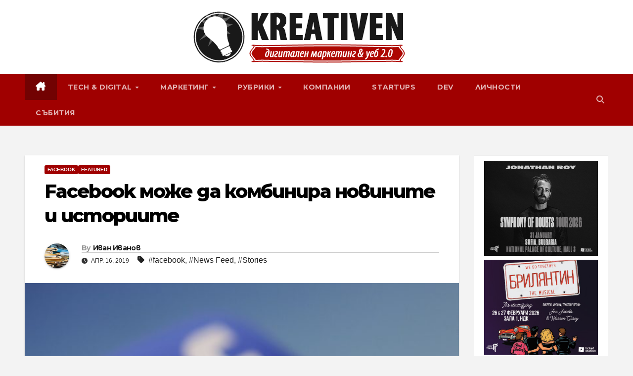

--- FILE ---
content_type: text/html; charset=UTF-8
request_url: https://www.kreativen.com/facebook-%D0%BC%D0%BE%D0%B6%D0%B5-%D0%B4%D0%B0-%D0%BA%D0%BE%D0%BC%D0%B1%D0%B8%D0%BD%D0%B8%D1%80%D0%B0-%D0%BD%D0%BE%D0%B2%D0%B8%D0%BD%D0%B8%D1%82%D0%B5-%D0%B8-%D0%B8%D1%81%D1%82%D0%BE%D1%80%D0%B8%D0%B8/
body_size: 19461
content:
<!DOCTYPE html>
<html lang="bg-BG">
<head>
<meta charset="UTF-8">
<meta name="viewport" content="width=device-width, initial-scale=1">
<link rel="profile" href="http://gmpg.org/xfn/11">
<meta name='robots' content='index, follow, max-image-preview:large, max-snippet:-1, max-video-preview:-1' />

	<!-- This site is optimized with the Yoast SEO plugin v26.8 - https://yoast.com/product/yoast-seo-wordpress/ -->
	<title>Facebook може да комбинира новините и историите - Kreativen.com</title>
	<link rel="canonical" href="https://www.kreativen.com/facebook-може-да-комбинира-новините-и-истории/" />
	<meta property="og:locale" content="bg_BG" />
	<meta property="og:type" content="article" />
	<meta property="og:title" content="Facebook може да комбинира новините и историите - Kreativen.com" />
	<meta property="og:description" content="Изглежда Facebook тества начин да комбинира новините и историите в хибридна въртележка, според софтуерния инженер Джейн Манчун Уонг, която е забелязала промяна в бутона Subscribe to conversation: Facebook is testing to turn News Feed into Story Feed pic.twitter.com/83H7VWcgmD — Jane Manchun Wong (@wongmjane) April 15, 2019 Ако социалната мрежа използва въртележка, вместо превъртане отгоре надолу, [&hellip;]" />
	<meta property="og:url" content="https://www.kreativen.com/facebook-може-да-комбинира-новините-и-истории/" />
	<meta property="og:site_name" content="Kreativen.com" />
	<meta property="article:published_time" content="2019-04-16T03:25:47+00:00" />
	<meta property="og:image" content="https://www.kreativen.com/wp-content/facebook-smart-speaker-delayed-until-october.jpg" />
	<meta property="og:image:width" content="660" />
	<meta property="og:image:height" content="330" />
	<meta property="og:image:type" content="image/jpeg" />
	<meta name="author" content="Иван Иванов" />
	<meta name="twitter:card" content="summary_large_image" />
	<meta name="twitter:label1" content="Written by" />
	<meta name="twitter:data1" content="Иван Иванов" />
	<script type="application/ld+json" class="yoast-schema-graph">{"@context":"https://schema.org","@graph":[{"@type":"Article","@id":"https://www.kreativen.com/facebook-%d0%bc%d0%be%d0%b6%d0%b5-%d0%b4%d0%b0-%d0%ba%d0%be%d0%bc%d0%b1%d0%b8%d0%bd%d0%b8%d1%80%d0%b0-%d0%bd%d0%be%d0%b2%d0%b8%d0%bd%d0%b8%d1%82%d0%b5-%d0%b8-%d0%b8%d1%81%d1%82%d0%be%d1%80%d0%b8%d0%b8/#article","isPartOf":{"@id":"https://www.kreativen.com/facebook-%d0%bc%d0%be%d0%b6%d0%b5-%d0%b4%d0%b0-%d0%ba%d0%be%d0%bc%d0%b1%d0%b8%d0%bd%d0%b8%d1%80%d0%b0-%d0%bd%d0%be%d0%b2%d0%b8%d0%bd%d0%b8%d1%82%d0%b5-%d0%b8-%d0%b8%d1%81%d1%82%d0%be%d1%80%d0%b8%d0%b8/"},"author":{"name":"Иван Иванов","@id":"https://www.kreativen.com/#/schema/person/b839d7a6b853e5bc9dc5ebfd06cd174b"},"headline":"Facebook може да комбинира новините и историите","datePublished":"2019-04-16T03:25:47+00:00","mainEntityOfPage":{"@id":"https://www.kreativen.com/facebook-%d0%bc%d0%be%d0%b6%d0%b5-%d0%b4%d0%b0-%d0%ba%d0%be%d0%bc%d0%b1%d0%b8%d0%bd%d0%b8%d1%80%d0%b0-%d0%bd%d0%be%d0%b2%d0%b8%d0%bd%d0%b8%d1%82%d0%b5-%d0%b8-%d0%b8%d1%81%d1%82%d0%be%d1%80%d0%b8%d0%b8/"},"wordCount":108,"commentCount":0,"publisher":{"@id":"https://www.kreativen.com/#organization"},"image":{"@id":"https://www.kreativen.com/facebook-%d0%bc%d0%be%d0%b6%d0%b5-%d0%b4%d0%b0-%d0%ba%d0%be%d0%bc%d0%b1%d0%b8%d0%bd%d0%b8%d1%80%d0%b0-%d0%bd%d0%be%d0%b2%d0%b8%d0%bd%d0%b8%d1%82%d0%b5-%d0%b8-%d0%b8%d1%81%d1%82%d0%be%d1%80%d0%b8%d0%b8/#primaryimage"},"thumbnailUrl":"https://www.kreativen.com/wp-content/facebook-smart-speaker-delayed-until-october.jpg","keywords":["facebook","News Feed","Stories"],"articleSection":["Facebook","Featured"],"inLanguage":"bg-BG","potentialAction":[{"@type":"CommentAction","name":"Comment","target":["https://www.kreativen.com/facebook-%d0%bc%d0%be%d0%b6%d0%b5-%d0%b4%d0%b0-%d0%ba%d0%be%d0%bc%d0%b1%d0%b8%d0%bd%d0%b8%d1%80%d0%b0-%d0%bd%d0%be%d0%b2%d0%b8%d0%bd%d0%b8%d1%82%d0%b5-%d0%b8-%d0%b8%d1%81%d1%82%d0%be%d1%80%d0%b8%d0%b8/#respond"]}]},{"@type":"WebPage","@id":"https://www.kreativen.com/facebook-%d0%bc%d0%be%d0%b6%d0%b5-%d0%b4%d0%b0-%d0%ba%d0%be%d0%bc%d0%b1%d0%b8%d0%bd%d0%b8%d1%80%d0%b0-%d0%bd%d0%be%d0%b2%d0%b8%d0%bd%d0%b8%d1%82%d0%b5-%d0%b8-%d0%b8%d1%81%d1%82%d0%be%d1%80%d0%b8%d0%b8/","url":"https://www.kreativen.com/facebook-%d0%bc%d0%be%d0%b6%d0%b5-%d0%b4%d0%b0-%d0%ba%d0%be%d0%bc%d0%b1%d0%b8%d0%bd%d0%b8%d1%80%d0%b0-%d0%bd%d0%be%d0%b2%d0%b8%d0%bd%d0%b8%d1%82%d0%b5-%d0%b8-%d0%b8%d1%81%d1%82%d0%be%d1%80%d0%b8%d0%b8/","name":"Facebook може да комбинира новините и историите - Kreativen.com","isPartOf":{"@id":"https://www.kreativen.com/#website"},"primaryImageOfPage":{"@id":"https://www.kreativen.com/facebook-%d0%bc%d0%be%d0%b6%d0%b5-%d0%b4%d0%b0-%d0%ba%d0%be%d0%bc%d0%b1%d0%b8%d0%bd%d0%b8%d1%80%d0%b0-%d0%bd%d0%be%d0%b2%d0%b8%d0%bd%d0%b8%d1%82%d0%b5-%d0%b8-%d0%b8%d1%81%d1%82%d0%be%d1%80%d0%b8%d0%b8/#primaryimage"},"image":{"@id":"https://www.kreativen.com/facebook-%d0%bc%d0%be%d0%b6%d0%b5-%d0%b4%d0%b0-%d0%ba%d0%be%d0%bc%d0%b1%d0%b8%d0%bd%d0%b8%d1%80%d0%b0-%d0%bd%d0%be%d0%b2%d0%b8%d0%bd%d0%b8%d1%82%d0%b5-%d0%b8-%d0%b8%d1%81%d1%82%d0%be%d1%80%d0%b8%d0%b8/#primaryimage"},"thumbnailUrl":"https://www.kreativen.com/wp-content/facebook-smart-speaker-delayed-until-october.jpg","datePublished":"2019-04-16T03:25:47+00:00","breadcrumb":{"@id":"https://www.kreativen.com/facebook-%d0%bc%d0%be%d0%b6%d0%b5-%d0%b4%d0%b0-%d0%ba%d0%be%d0%bc%d0%b1%d0%b8%d0%bd%d0%b8%d1%80%d0%b0-%d0%bd%d0%be%d0%b2%d0%b8%d0%bd%d0%b8%d1%82%d0%b5-%d0%b8-%d0%b8%d1%81%d1%82%d0%be%d1%80%d0%b8%d0%b8/#breadcrumb"},"inLanguage":"bg-BG","potentialAction":[{"@type":"ReadAction","target":["https://www.kreativen.com/facebook-%d0%bc%d0%be%d0%b6%d0%b5-%d0%b4%d0%b0-%d0%ba%d0%be%d0%bc%d0%b1%d0%b8%d0%bd%d0%b8%d1%80%d0%b0-%d0%bd%d0%be%d0%b2%d0%b8%d0%bd%d0%b8%d1%82%d0%b5-%d0%b8-%d0%b8%d1%81%d1%82%d0%be%d1%80%d0%b8%d0%b8/"]}]},{"@type":"ImageObject","inLanguage":"bg-BG","@id":"https://www.kreativen.com/facebook-%d0%bc%d0%be%d0%b6%d0%b5-%d0%b4%d0%b0-%d0%ba%d0%be%d0%bc%d0%b1%d0%b8%d0%bd%d0%b8%d1%80%d0%b0-%d0%bd%d0%be%d0%b2%d0%b8%d0%bd%d0%b8%d1%82%d0%b5-%d0%b8-%d0%b8%d1%81%d1%82%d0%be%d1%80%d0%b8%d0%b8/#primaryimage","url":"https://www.kreativen.com/wp-content/facebook-smart-speaker-delayed-until-october.jpg","contentUrl":"https://www.kreativen.com/wp-content/facebook-smart-speaker-delayed-until-october.jpg","width":660,"height":330},{"@type":"BreadcrumbList","@id":"https://www.kreativen.com/facebook-%d0%bc%d0%be%d0%b6%d0%b5-%d0%b4%d0%b0-%d0%ba%d0%be%d0%bc%d0%b1%d0%b8%d0%bd%d0%b8%d1%80%d0%b0-%d0%bd%d0%be%d0%b2%d0%b8%d0%bd%d0%b8%d1%82%d0%b5-%d0%b8-%d0%b8%d1%81%d1%82%d0%be%d1%80%d0%b8%d0%b8/#breadcrumb","itemListElement":[{"@type":"ListItem","position":1,"name":"Начало","item":"https://www.kreativen.com/"},{"@type":"ListItem","position":2,"name":"Facebook може да комбинира новините и историите"}]},{"@type":"WebSite","@id":"https://www.kreativen.com/#website","url":"https://www.kreativen.com/","name":"Kreativen.com","description":"Дигитален маркетинг и уеб 2.0","publisher":{"@id":"https://www.kreativen.com/#organization"},"potentialAction":[{"@type":"SearchAction","target":{"@type":"EntryPoint","urlTemplate":"https://www.kreativen.com/?s={search_term_string}"},"query-input":{"@type":"PropertyValueSpecification","valueRequired":true,"valueName":"search_term_string"}}],"inLanguage":"bg-BG"},{"@type":"Organization","@id":"https://www.kreativen.com/#organization","name":"Kreativen.com","url":"https://www.kreativen.com/","logo":{"@type":"ImageObject","inLanguage":"bg-BG","@id":"https://www.kreativen.com/#/schema/logo/image/","url":"https://www.kreativen.com/wp-content/logonew1.png","contentUrl":"https://www.kreativen.com/wp-content/logonew1.png","width":"468","height":"150","caption":"Kreativen.com"},"image":{"@id":"https://www.kreativen.com/#/schema/logo/image/"}},{"@type":"Person","@id":"https://www.kreativen.com/#/schema/person/b839d7a6b853e5bc9dc5ebfd06cd174b","name":"Иван Иванов","image":{"@type":"ImageObject","inLanguage":"bg-BG","@id":"https://www.kreativen.com/#/schema/person/image/","url":"https://secure.gravatar.com/avatar/529a5d8356290682759ab540ebd4542949c6db6bdee2812bd8437d4576da0bf8?s=96&d=mm&r=g","contentUrl":"https://secure.gravatar.com/avatar/529a5d8356290682759ab540ebd4542949c6db6bdee2812bd8437d4576da0bf8?s=96&d=mm&r=g","caption":"Иван Иванов"},"description":"Бъдете винаги в крак с последните новини, анализи и коментари от областите на маркетинга, рекламата и PR. Нашият редакторски екип следи всички тенденции, за да ви ги представи в удобен за вас формат.","url":"https://www.kreativen.com/author/kreativen/"}]}</script>
	<!-- / Yoast SEO plugin. -->


<link rel='dns-prefetch' href='//fonts.googleapis.com' />
<link rel="alternate" type="application/rss+xml" title="Kreativen.com &raquo; Поток" href="https://www.kreativen.com/feed/" />
<link rel="alternate" type="application/rss+xml" title="Kreativen.com &raquo; поток за коментари" href="https://www.kreativen.com/comments/feed/" />
<link rel="alternate" type="application/rss+xml" title="Kreativen.com &raquo; поток за коментари на Facebook може да комбинира новините и историите" href="https://www.kreativen.com/facebook-%d0%bc%d0%be%d0%b6%d0%b5-%d0%b4%d0%b0-%d0%ba%d0%be%d0%bc%d0%b1%d0%b8%d0%bd%d0%b8%d1%80%d0%b0-%d0%bd%d0%be%d0%b2%d0%b8%d0%bd%d0%b8%d1%82%d0%b5-%d0%b8-%d0%b8%d1%81%d1%82%d0%be%d1%80%d0%b8%d0%b8/feed/" />
<link rel="alternate" title="oEmbed (JSON)" type="application/json+oembed" href="https://www.kreativen.com/wp-json/oembed/1.0/embed?url=https%3A%2F%2Fwww.kreativen.com%2Ffacebook-%25d0%25bc%25d0%25be%25d0%25b6%25d0%25b5-%25d0%25b4%25d0%25b0-%25d0%25ba%25d0%25be%25d0%25bc%25d0%25b1%25d0%25b8%25d0%25bd%25d0%25b8%25d1%2580%25d0%25b0-%25d0%25bd%25d0%25be%25d0%25b2%25d0%25b8%25d0%25bd%25d0%25b8%25d1%2582%25d0%25b5-%25d0%25b8-%25d0%25b8%25d1%2581%25d1%2582%25d0%25be%25d1%2580%25d0%25b8%25d0%25b8%2F" />
<link rel="alternate" title="oEmbed (XML)" type="text/xml+oembed" href="https://www.kreativen.com/wp-json/oembed/1.0/embed?url=https%3A%2F%2Fwww.kreativen.com%2Ffacebook-%25d0%25bc%25d0%25be%25d0%25b6%25d0%25b5-%25d0%25b4%25d0%25b0-%25d0%25ba%25d0%25be%25d0%25bc%25d0%25b1%25d0%25b8%25d0%25bd%25d0%25b8%25d1%2580%25d0%25b0-%25d0%25bd%25d0%25be%25d0%25b2%25d0%25b8%25d0%25bd%25d0%25b8%25d1%2582%25d0%25b5-%25d0%25b8-%25d0%25b8%25d1%2581%25d1%2582%25d0%25be%25d1%2580%25d0%25b8%25d0%25b8%2F&#038;format=xml" />
<style id='wp-img-auto-sizes-contain-inline-css'>
img:is([sizes=auto i],[sizes^="auto," i]){contain-intrinsic-size:3000px 1500px}
/*# sourceURL=wp-img-auto-sizes-contain-inline-css */
</style>
<style id='wp-emoji-styles-inline-css'>

	img.wp-smiley, img.emoji {
		display: inline !important;
		border: none !important;
		box-shadow: none !important;
		height: 1em !important;
		width: 1em !important;
		margin: 0 0.07em !important;
		vertical-align: -0.1em !important;
		background: none !important;
		padding: 0 !important;
	}
/*# sourceURL=wp-emoji-styles-inline-css */
</style>
<style id='wp-block-library-inline-css'>
:root{--wp-block-synced-color:#7a00df;--wp-block-synced-color--rgb:122,0,223;--wp-bound-block-color:var(--wp-block-synced-color);--wp-editor-canvas-background:#ddd;--wp-admin-theme-color:#007cba;--wp-admin-theme-color--rgb:0,124,186;--wp-admin-theme-color-darker-10:#006ba1;--wp-admin-theme-color-darker-10--rgb:0,107,160.5;--wp-admin-theme-color-darker-20:#005a87;--wp-admin-theme-color-darker-20--rgb:0,90,135;--wp-admin-border-width-focus:2px}@media (min-resolution:192dpi){:root{--wp-admin-border-width-focus:1.5px}}.wp-element-button{cursor:pointer}:root .has-very-light-gray-background-color{background-color:#eee}:root .has-very-dark-gray-background-color{background-color:#313131}:root .has-very-light-gray-color{color:#eee}:root .has-very-dark-gray-color{color:#313131}:root .has-vivid-green-cyan-to-vivid-cyan-blue-gradient-background{background:linear-gradient(135deg,#00d084,#0693e3)}:root .has-purple-crush-gradient-background{background:linear-gradient(135deg,#34e2e4,#4721fb 50%,#ab1dfe)}:root .has-hazy-dawn-gradient-background{background:linear-gradient(135deg,#faaca8,#dad0ec)}:root .has-subdued-olive-gradient-background{background:linear-gradient(135deg,#fafae1,#67a671)}:root .has-atomic-cream-gradient-background{background:linear-gradient(135deg,#fdd79a,#004a59)}:root .has-nightshade-gradient-background{background:linear-gradient(135deg,#330968,#31cdcf)}:root .has-midnight-gradient-background{background:linear-gradient(135deg,#020381,#2874fc)}:root{--wp--preset--font-size--normal:16px;--wp--preset--font-size--huge:42px}.has-regular-font-size{font-size:1em}.has-larger-font-size{font-size:2.625em}.has-normal-font-size{font-size:var(--wp--preset--font-size--normal)}.has-huge-font-size{font-size:var(--wp--preset--font-size--huge)}.has-text-align-center{text-align:center}.has-text-align-left{text-align:left}.has-text-align-right{text-align:right}.has-fit-text{white-space:nowrap!important}#end-resizable-editor-section{display:none}.aligncenter{clear:both}.items-justified-left{justify-content:flex-start}.items-justified-center{justify-content:center}.items-justified-right{justify-content:flex-end}.items-justified-space-between{justify-content:space-between}.screen-reader-text{border:0;clip-path:inset(50%);height:1px;margin:-1px;overflow:hidden;padding:0;position:absolute;width:1px;word-wrap:normal!important}.screen-reader-text:focus{background-color:#ddd;clip-path:none;color:#444;display:block;font-size:1em;height:auto;left:5px;line-height:normal;padding:15px 23px 14px;text-decoration:none;top:5px;width:auto;z-index:100000}html :where(.has-border-color){border-style:solid}html :where([style*=border-top-color]){border-top-style:solid}html :where([style*=border-right-color]){border-right-style:solid}html :where([style*=border-bottom-color]){border-bottom-style:solid}html :where([style*=border-left-color]){border-left-style:solid}html :where([style*=border-width]){border-style:solid}html :where([style*=border-top-width]){border-top-style:solid}html :where([style*=border-right-width]){border-right-style:solid}html :where([style*=border-bottom-width]){border-bottom-style:solid}html :where([style*=border-left-width]){border-left-style:solid}html :where(img[class*=wp-image-]){height:auto;max-width:100%}:where(figure){margin:0 0 1em}html :where(.is-position-sticky){--wp-admin--admin-bar--position-offset:var(--wp-admin--admin-bar--height,0px)}@media screen and (max-width:600px){html :where(.is-position-sticky){--wp-admin--admin-bar--position-offset:0px}}

/*# sourceURL=wp-block-library-inline-css */
</style><style id='wp-block-columns-inline-css'>
.wp-block-columns{box-sizing:border-box;display:flex;flex-wrap:wrap!important}@media (min-width:782px){.wp-block-columns{flex-wrap:nowrap!important}}.wp-block-columns{align-items:normal!important}.wp-block-columns.are-vertically-aligned-top{align-items:flex-start}.wp-block-columns.are-vertically-aligned-center{align-items:center}.wp-block-columns.are-vertically-aligned-bottom{align-items:flex-end}@media (max-width:781px){.wp-block-columns:not(.is-not-stacked-on-mobile)>.wp-block-column{flex-basis:100%!important}}@media (min-width:782px){.wp-block-columns:not(.is-not-stacked-on-mobile)>.wp-block-column{flex-basis:0;flex-grow:1}.wp-block-columns:not(.is-not-stacked-on-mobile)>.wp-block-column[style*=flex-basis]{flex-grow:0}}.wp-block-columns.is-not-stacked-on-mobile{flex-wrap:nowrap!important}.wp-block-columns.is-not-stacked-on-mobile>.wp-block-column{flex-basis:0;flex-grow:1}.wp-block-columns.is-not-stacked-on-mobile>.wp-block-column[style*=flex-basis]{flex-grow:0}:where(.wp-block-columns){margin-bottom:1.75em}:where(.wp-block-columns.has-background){padding:1.25em 2.375em}.wp-block-column{flex-grow:1;min-width:0;overflow-wrap:break-word;word-break:break-word}.wp-block-column.is-vertically-aligned-top{align-self:flex-start}.wp-block-column.is-vertically-aligned-center{align-self:center}.wp-block-column.is-vertically-aligned-bottom{align-self:flex-end}.wp-block-column.is-vertically-aligned-stretch{align-self:stretch}.wp-block-column.is-vertically-aligned-bottom,.wp-block-column.is-vertically-aligned-center,.wp-block-column.is-vertically-aligned-top{width:100%}
/*# sourceURL=https://www.kreativen.com/wp-includes/blocks/columns/style.min.css */
</style>
<style id='wp-block-group-inline-css'>
.wp-block-group{box-sizing:border-box}:where(.wp-block-group.wp-block-group-is-layout-constrained){position:relative}
/*# sourceURL=https://www.kreativen.com/wp-includes/blocks/group/style.min.css */
</style>
<style id='wp-block-group-theme-inline-css'>
:where(.wp-block-group.has-background){padding:1.25em 2.375em}
/*# sourceURL=https://www.kreativen.com/wp-includes/blocks/group/theme.min.css */
</style>
<style id='wp-block-paragraph-inline-css'>
.is-small-text{font-size:.875em}.is-regular-text{font-size:1em}.is-large-text{font-size:2.25em}.is-larger-text{font-size:3em}.has-drop-cap:not(:focus):first-letter{float:left;font-size:8.4em;font-style:normal;font-weight:100;line-height:.68;margin:.05em .1em 0 0;text-transform:uppercase}body.rtl .has-drop-cap:not(:focus):first-letter{float:none;margin-left:.1em}p.has-drop-cap.has-background{overflow:hidden}:root :where(p.has-background){padding:1.25em 2.375em}:where(p.has-text-color:not(.has-link-color)) a{color:inherit}p.has-text-align-left[style*="writing-mode:vertical-lr"],p.has-text-align-right[style*="writing-mode:vertical-rl"]{rotate:180deg}
/*# sourceURL=https://www.kreativen.com/wp-includes/blocks/paragraph/style.min.css */
</style>
<style id='wp-block-social-links-inline-css'>
.wp-block-social-links{background:none;box-sizing:border-box;margin-left:0;padding-left:0;padding-right:0;text-indent:0}.wp-block-social-links .wp-social-link a,.wp-block-social-links .wp-social-link a:hover{border-bottom:0;box-shadow:none;text-decoration:none}.wp-block-social-links .wp-social-link svg{height:1em;width:1em}.wp-block-social-links .wp-social-link span:not(.screen-reader-text){font-size:.65em;margin-left:.5em;margin-right:.5em}.wp-block-social-links.has-small-icon-size{font-size:16px}.wp-block-social-links,.wp-block-social-links.has-normal-icon-size{font-size:24px}.wp-block-social-links.has-large-icon-size{font-size:36px}.wp-block-social-links.has-huge-icon-size{font-size:48px}.wp-block-social-links.aligncenter{display:flex;justify-content:center}.wp-block-social-links.alignright{justify-content:flex-end}.wp-block-social-link{border-radius:9999px;display:block}@media not (prefers-reduced-motion){.wp-block-social-link{transition:transform .1s ease}}.wp-block-social-link{height:auto}.wp-block-social-link a{align-items:center;display:flex;line-height:0}.wp-block-social-link:hover{transform:scale(1.1)}.wp-block-social-links .wp-block-social-link.wp-social-link{display:inline-block;margin:0;padding:0}.wp-block-social-links .wp-block-social-link.wp-social-link .wp-block-social-link-anchor,.wp-block-social-links .wp-block-social-link.wp-social-link .wp-block-social-link-anchor svg,.wp-block-social-links .wp-block-social-link.wp-social-link .wp-block-social-link-anchor:active,.wp-block-social-links .wp-block-social-link.wp-social-link .wp-block-social-link-anchor:hover,.wp-block-social-links .wp-block-social-link.wp-social-link .wp-block-social-link-anchor:visited{color:currentColor;fill:currentColor}:where(.wp-block-social-links:not(.is-style-logos-only)) .wp-social-link{background-color:#f0f0f0;color:#444}:where(.wp-block-social-links:not(.is-style-logos-only)) .wp-social-link-amazon{background-color:#f90;color:#fff}:where(.wp-block-social-links:not(.is-style-logos-only)) .wp-social-link-bandcamp{background-color:#1ea0c3;color:#fff}:where(.wp-block-social-links:not(.is-style-logos-only)) .wp-social-link-behance{background-color:#0757fe;color:#fff}:where(.wp-block-social-links:not(.is-style-logos-only)) .wp-social-link-bluesky{background-color:#0a7aff;color:#fff}:where(.wp-block-social-links:not(.is-style-logos-only)) .wp-social-link-codepen{background-color:#1e1f26;color:#fff}:where(.wp-block-social-links:not(.is-style-logos-only)) .wp-social-link-deviantart{background-color:#02e49b;color:#fff}:where(.wp-block-social-links:not(.is-style-logos-only)) .wp-social-link-discord{background-color:#5865f2;color:#fff}:where(.wp-block-social-links:not(.is-style-logos-only)) .wp-social-link-dribbble{background-color:#e94c89;color:#fff}:where(.wp-block-social-links:not(.is-style-logos-only)) .wp-social-link-dropbox{background-color:#4280ff;color:#fff}:where(.wp-block-social-links:not(.is-style-logos-only)) .wp-social-link-etsy{background-color:#f45800;color:#fff}:where(.wp-block-social-links:not(.is-style-logos-only)) .wp-social-link-facebook{background-color:#0866ff;color:#fff}:where(.wp-block-social-links:not(.is-style-logos-only)) .wp-social-link-fivehundredpx{background-color:#000;color:#fff}:where(.wp-block-social-links:not(.is-style-logos-only)) .wp-social-link-flickr{background-color:#0461dd;color:#fff}:where(.wp-block-social-links:not(.is-style-logos-only)) .wp-social-link-foursquare{background-color:#e65678;color:#fff}:where(.wp-block-social-links:not(.is-style-logos-only)) .wp-social-link-github{background-color:#24292d;color:#fff}:where(.wp-block-social-links:not(.is-style-logos-only)) .wp-social-link-goodreads{background-color:#eceadd;color:#382110}:where(.wp-block-social-links:not(.is-style-logos-only)) .wp-social-link-google{background-color:#ea4434;color:#fff}:where(.wp-block-social-links:not(.is-style-logos-only)) .wp-social-link-gravatar{background-color:#1d4fc4;color:#fff}:where(.wp-block-social-links:not(.is-style-logos-only)) .wp-social-link-instagram{background-color:#f00075;color:#fff}:where(.wp-block-social-links:not(.is-style-logos-only)) .wp-social-link-lastfm{background-color:#e21b24;color:#fff}:where(.wp-block-social-links:not(.is-style-logos-only)) .wp-social-link-linkedin{background-color:#0d66c2;color:#fff}:where(.wp-block-social-links:not(.is-style-logos-only)) .wp-social-link-mastodon{background-color:#3288d4;color:#fff}:where(.wp-block-social-links:not(.is-style-logos-only)) .wp-social-link-medium{background-color:#000;color:#fff}:where(.wp-block-social-links:not(.is-style-logos-only)) .wp-social-link-meetup{background-color:#f6405f;color:#fff}:where(.wp-block-social-links:not(.is-style-logos-only)) .wp-social-link-patreon{background-color:#000;color:#fff}:where(.wp-block-social-links:not(.is-style-logos-only)) .wp-social-link-pinterest{background-color:#e60122;color:#fff}:where(.wp-block-social-links:not(.is-style-logos-only)) .wp-social-link-pocket{background-color:#ef4155;color:#fff}:where(.wp-block-social-links:not(.is-style-logos-only)) .wp-social-link-reddit{background-color:#ff4500;color:#fff}:where(.wp-block-social-links:not(.is-style-logos-only)) .wp-social-link-skype{background-color:#0478d7;color:#fff}:where(.wp-block-social-links:not(.is-style-logos-only)) .wp-social-link-snapchat{background-color:#fefc00;color:#fff;stroke:#000}:where(.wp-block-social-links:not(.is-style-logos-only)) .wp-social-link-soundcloud{background-color:#ff5600;color:#fff}:where(.wp-block-social-links:not(.is-style-logos-only)) .wp-social-link-spotify{background-color:#1bd760;color:#fff}:where(.wp-block-social-links:not(.is-style-logos-only)) .wp-social-link-telegram{background-color:#2aabee;color:#fff}:where(.wp-block-social-links:not(.is-style-logos-only)) .wp-social-link-threads{background-color:#000;color:#fff}:where(.wp-block-social-links:not(.is-style-logos-only)) .wp-social-link-tiktok{background-color:#000;color:#fff}:where(.wp-block-social-links:not(.is-style-logos-only)) .wp-social-link-tumblr{background-color:#011835;color:#fff}:where(.wp-block-social-links:not(.is-style-logos-only)) .wp-social-link-twitch{background-color:#6440a4;color:#fff}:where(.wp-block-social-links:not(.is-style-logos-only)) .wp-social-link-twitter{background-color:#1da1f2;color:#fff}:where(.wp-block-social-links:not(.is-style-logos-only)) .wp-social-link-vimeo{background-color:#1eb7ea;color:#fff}:where(.wp-block-social-links:not(.is-style-logos-only)) .wp-social-link-vk{background-color:#4680c2;color:#fff}:where(.wp-block-social-links:not(.is-style-logos-only)) .wp-social-link-wordpress{background-color:#3499cd;color:#fff}:where(.wp-block-social-links:not(.is-style-logos-only)) .wp-social-link-whatsapp{background-color:#25d366;color:#fff}:where(.wp-block-social-links:not(.is-style-logos-only)) .wp-social-link-x{background-color:#000;color:#fff}:where(.wp-block-social-links:not(.is-style-logos-only)) .wp-social-link-yelp{background-color:#d32422;color:#fff}:where(.wp-block-social-links:not(.is-style-logos-only)) .wp-social-link-youtube{background-color:red;color:#fff}:where(.wp-block-social-links.is-style-logos-only) .wp-social-link{background:none}:where(.wp-block-social-links.is-style-logos-only) .wp-social-link svg{height:1.25em;width:1.25em}:where(.wp-block-social-links.is-style-logos-only) .wp-social-link-amazon{color:#f90}:where(.wp-block-social-links.is-style-logos-only) .wp-social-link-bandcamp{color:#1ea0c3}:where(.wp-block-social-links.is-style-logos-only) .wp-social-link-behance{color:#0757fe}:where(.wp-block-social-links.is-style-logos-only) .wp-social-link-bluesky{color:#0a7aff}:where(.wp-block-social-links.is-style-logos-only) .wp-social-link-codepen{color:#1e1f26}:where(.wp-block-social-links.is-style-logos-only) .wp-social-link-deviantart{color:#02e49b}:where(.wp-block-social-links.is-style-logos-only) .wp-social-link-discord{color:#5865f2}:where(.wp-block-social-links.is-style-logos-only) .wp-social-link-dribbble{color:#e94c89}:where(.wp-block-social-links.is-style-logos-only) .wp-social-link-dropbox{color:#4280ff}:where(.wp-block-social-links.is-style-logos-only) .wp-social-link-etsy{color:#f45800}:where(.wp-block-social-links.is-style-logos-only) .wp-social-link-facebook{color:#0866ff}:where(.wp-block-social-links.is-style-logos-only) .wp-social-link-fivehundredpx{color:#000}:where(.wp-block-social-links.is-style-logos-only) .wp-social-link-flickr{color:#0461dd}:where(.wp-block-social-links.is-style-logos-only) .wp-social-link-foursquare{color:#e65678}:where(.wp-block-social-links.is-style-logos-only) .wp-social-link-github{color:#24292d}:where(.wp-block-social-links.is-style-logos-only) .wp-social-link-goodreads{color:#382110}:where(.wp-block-social-links.is-style-logos-only) .wp-social-link-google{color:#ea4434}:where(.wp-block-social-links.is-style-logos-only) .wp-social-link-gravatar{color:#1d4fc4}:where(.wp-block-social-links.is-style-logos-only) .wp-social-link-instagram{color:#f00075}:where(.wp-block-social-links.is-style-logos-only) .wp-social-link-lastfm{color:#e21b24}:where(.wp-block-social-links.is-style-logos-only) .wp-social-link-linkedin{color:#0d66c2}:where(.wp-block-social-links.is-style-logos-only) .wp-social-link-mastodon{color:#3288d4}:where(.wp-block-social-links.is-style-logos-only) .wp-social-link-medium{color:#000}:where(.wp-block-social-links.is-style-logos-only) .wp-social-link-meetup{color:#f6405f}:where(.wp-block-social-links.is-style-logos-only) .wp-social-link-patreon{color:#000}:where(.wp-block-social-links.is-style-logos-only) .wp-social-link-pinterest{color:#e60122}:where(.wp-block-social-links.is-style-logos-only) .wp-social-link-pocket{color:#ef4155}:where(.wp-block-social-links.is-style-logos-only) .wp-social-link-reddit{color:#ff4500}:where(.wp-block-social-links.is-style-logos-only) .wp-social-link-skype{color:#0478d7}:where(.wp-block-social-links.is-style-logos-only) .wp-social-link-snapchat{color:#fff;stroke:#000}:where(.wp-block-social-links.is-style-logos-only) .wp-social-link-soundcloud{color:#ff5600}:where(.wp-block-social-links.is-style-logos-only) .wp-social-link-spotify{color:#1bd760}:where(.wp-block-social-links.is-style-logos-only) .wp-social-link-telegram{color:#2aabee}:where(.wp-block-social-links.is-style-logos-only) .wp-social-link-threads{color:#000}:where(.wp-block-social-links.is-style-logos-only) .wp-social-link-tiktok{color:#000}:where(.wp-block-social-links.is-style-logos-only) .wp-social-link-tumblr{color:#011835}:where(.wp-block-social-links.is-style-logos-only) .wp-social-link-twitch{color:#6440a4}:where(.wp-block-social-links.is-style-logos-only) .wp-social-link-twitter{color:#1da1f2}:where(.wp-block-social-links.is-style-logos-only) .wp-social-link-vimeo{color:#1eb7ea}:where(.wp-block-social-links.is-style-logos-only) .wp-social-link-vk{color:#4680c2}:where(.wp-block-social-links.is-style-logos-only) .wp-social-link-whatsapp{color:#25d366}:where(.wp-block-social-links.is-style-logos-only) .wp-social-link-wordpress{color:#3499cd}:where(.wp-block-social-links.is-style-logos-only) .wp-social-link-x{color:#000}:where(.wp-block-social-links.is-style-logos-only) .wp-social-link-yelp{color:#d32422}:where(.wp-block-social-links.is-style-logos-only) .wp-social-link-youtube{color:red}.wp-block-social-links.is-style-pill-shape .wp-social-link{width:auto}:root :where(.wp-block-social-links .wp-social-link a){padding:.25em}:root :where(.wp-block-social-links.is-style-logos-only .wp-social-link a){padding:0}:root :where(.wp-block-social-links.is-style-pill-shape .wp-social-link a){padding-left:.6666666667em;padding-right:.6666666667em}.wp-block-social-links:not(.has-icon-color):not(.has-icon-background-color) .wp-social-link-snapchat .wp-block-social-link-label{color:#000}
/*# sourceURL=https://www.kreativen.com/wp-includes/blocks/social-links/style.min.css */
</style>
<style id='global-styles-inline-css'>
:root{--wp--preset--aspect-ratio--square: 1;--wp--preset--aspect-ratio--4-3: 4/3;--wp--preset--aspect-ratio--3-4: 3/4;--wp--preset--aspect-ratio--3-2: 3/2;--wp--preset--aspect-ratio--2-3: 2/3;--wp--preset--aspect-ratio--16-9: 16/9;--wp--preset--aspect-ratio--9-16: 9/16;--wp--preset--color--black: #000000;--wp--preset--color--cyan-bluish-gray: #abb8c3;--wp--preset--color--white: #ffffff;--wp--preset--color--pale-pink: #f78da7;--wp--preset--color--vivid-red: #cf2e2e;--wp--preset--color--luminous-vivid-orange: #ff6900;--wp--preset--color--luminous-vivid-amber: #fcb900;--wp--preset--color--light-green-cyan: #7bdcb5;--wp--preset--color--vivid-green-cyan: #00d084;--wp--preset--color--pale-cyan-blue: #8ed1fc;--wp--preset--color--vivid-cyan-blue: #0693e3;--wp--preset--color--vivid-purple: #9b51e0;--wp--preset--gradient--vivid-cyan-blue-to-vivid-purple: linear-gradient(135deg,rgb(6,147,227) 0%,rgb(155,81,224) 100%);--wp--preset--gradient--light-green-cyan-to-vivid-green-cyan: linear-gradient(135deg,rgb(122,220,180) 0%,rgb(0,208,130) 100%);--wp--preset--gradient--luminous-vivid-amber-to-luminous-vivid-orange: linear-gradient(135deg,rgb(252,185,0) 0%,rgb(255,105,0) 100%);--wp--preset--gradient--luminous-vivid-orange-to-vivid-red: linear-gradient(135deg,rgb(255,105,0) 0%,rgb(207,46,46) 100%);--wp--preset--gradient--very-light-gray-to-cyan-bluish-gray: linear-gradient(135deg,rgb(238,238,238) 0%,rgb(169,184,195) 100%);--wp--preset--gradient--cool-to-warm-spectrum: linear-gradient(135deg,rgb(74,234,220) 0%,rgb(151,120,209) 20%,rgb(207,42,186) 40%,rgb(238,44,130) 60%,rgb(251,105,98) 80%,rgb(254,248,76) 100%);--wp--preset--gradient--blush-light-purple: linear-gradient(135deg,rgb(255,206,236) 0%,rgb(152,150,240) 100%);--wp--preset--gradient--blush-bordeaux: linear-gradient(135deg,rgb(254,205,165) 0%,rgb(254,45,45) 50%,rgb(107,0,62) 100%);--wp--preset--gradient--luminous-dusk: linear-gradient(135deg,rgb(255,203,112) 0%,rgb(199,81,192) 50%,rgb(65,88,208) 100%);--wp--preset--gradient--pale-ocean: linear-gradient(135deg,rgb(255,245,203) 0%,rgb(182,227,212) 50%,rgb(51,167,181) 100%);--wp--preset--gradient--electric-grass: linear-gradient(135deg,rgb(202,248,128) 0%,rgb(113,206,126) 100%);--wp--preset--gradient--midnight: linear-gradient(135deg,rgb(2,3,129) 0%,rgb(40,116,252) 100%);--wp--preset--font-size--small: 13px;--wp--preset--font-size--medium: 20px;--wp--preset--font-size--large: 36px;--wp--preset--font-size--x-large: 42px;--wp--preset--spacing--20: 0.44rem;--wp--preset--spacing--30: 0.67rem;--wp--preset--spacing--40: 1rem;--wp--preset--spacing--50: 1.5rem;--wp--preset--spacing--60: 2.25rem;--wp--preset--spacing--70: 3.38rem;--wp--preset--spacing--80: 5.06rem;--wp--preset--shadow--natural: 6px 6px 9px rgba(0, 0, 0, 0.2);--wp--preset--shadow--deep: 12px 12px 50px rgba(0, 0, 0, 0.4);--wp--preset--shadow--sharp: 6px 6px 0px rgba(0, 0, 0, 0.2);--wp--preset--shadow--outlined: 6px 6px 0px -3px rgb(255, 255, 255), 6px 6px rgb(0, 0, 0);--wp--preset--shadow--crisp: 6px 6px 0px rgb(0, 0, 0);}:root :where(.is-layout-flow) > :first-child{margin-block-start: 0;}:root :where(.is-layout-flow) > :last-child{margin-block-end: 0;}:root :where(.is-layout-flow) > *{margin-block-start: 24px;margin-block-end: 0;}:root :where(.is-layout-constrained) > :first-child{margin-block-start: 0;}:root :where(.is-layout-constrained) > :last-child{margin-block-end: 0;}:root :where(.is-layout-constrained) > *{margin-block-start: 24px;margin-block-end: 0;}:root :where(.is-layout-flex){gap: 24px;}:root :where(.is-layout-grid){gap: 24px;}body .is-layout-flex{display: flex;}.is-layout-flex{flex-wrap: wrap;align-items: center;}.is-layout-flex > :is(*, div){margin: 0;}body .is-layout-grid{display: grid;}.is-layout-grid > :is(*, div){margin: 0;}.has-black-color{color: var(--wp--preset--color--black) !important;}.has-cyan-bluish-gray-color{color: var(--wp--preset--color--cyan-bluish-gray) !important;}.has-white-color{color: var(--wp--preset--color--white) !important;}.has-pale-pink-color{color: var(--wp--preset--color--pale-pink) !important;}.has-vivid-red-color{color: var(--wp--preset--color--vivid-red) !important;}.has-luminous-vivid-orange-color{color: var(--wp--preset--color--luminous-vivid-orange) !important;}.has-luminous-vivid-amber-color{color: var(--wp--preset--color--luminous-vivid-amber) !important;}.has-light-green-cyan-color{color: var(--wp--preset--color--light-green-cyan) !important;}.has-vivid-green-cyan-color{color: var(--wp--preset--color--vivid-green-cyan) !important;}.has-pale-cyan-blue-color{color: var(--wp--preset--color--pale-cyan-blue) !important;}.has-vivid-cyan-blue-color{color: var(--wp--preset--color--vivid-cyan-blue) !important;}.has-vivid-purple-color{color: var(--wp--preset--color--vivid-purple) !important;}.has-black-background-color{background-color: var(--wp--preset--color--black) !important;}.has-cyan-bluish-gray-background-color{background-color: var(--wp--preset--color--cyan-bluish-gray) !important;}.has-white-background-color{background-color: var(--wp--preset--color--white) !important;}.has-pale-pink-background-color{background-color: var(--wp--preset--color--pale-pink) !important;}.has-vivid-red-background-color{background-color: var(--wp--preset--color--vivid-red) !important;}.has-luminous-vivid-orange-background-color{background-color: var(--wp--preset--color--luminous-vivid-orange) !important;}.has-luminous-vivid-amber-background-color{background-color: var(--wp--preset--color--luminous-vivid-amber) !important;}.has-light-green-cyan-background-color{background-color: var(--wp--preset--color--light-green-cyan) !important;}.has-vivid-green-cyan-background-color{background-color: var(--wp--preset--color--vivid-green-cyan) !important;}.has-pale-cyan-blue-background-color{background-color: var(--wp--preset--color--pale-cyan-blue) !important;}.has-vivid-cyan-blue-background-color{background-color: var(--wp--preset--color--vivid-cyan-blue) !important;}.has-vivid-purple-background-color{background-color: var(--wp--preset--color--vivid-purple) !important;}.has-black-border-color{border-color: var(--wp--preset--color--black) !important;}.has-cyan-bluish-gray-border-color{border-color: var(--wp--preset--color--cyan-bluish-gray) !important;}.has-white-border-color{border-color: var(--wp--preset--color--white) !important;}.has-pale-pink-border-color{border-color: var(--wp--preset--color--pale-pink) !important;}.has-vivid-red-border-color{border-color: var(--wp--preset--color--vivid-red) !important;}.has-luminous-vivid-orange-border-color{border-color: var(--wp--preset--color--luminous-vivid-orange) !important;}.has-luminous-vivid-amber-border-color{border-color: var(--wp--preset--color--luminous-vivid-amber) !important;}.has-light-green-cyan-border-color{border-color: var(--wp--preset--color--light-green-cyan) !important;}.has-vivid-green-cyan-border-color{border-color: var(--wp--preset--color--vivid-green-cyan) !important;}.has-pale-cyan-blue-border-color{border-color: var(--wp--preset--color--pale-cyan-blue) !important;}.has-vivid-cyan-blue-border-color{border-color: var(--wp--preset--color--vivid-cyan-blue) !important;}.has-vivid-purple-border-color{border-color: var(--wp--preset--color--vivid-purple) !important;}.has-vivid-cyan-blue-to-vivid-purple-gradient-background{background: var(--wp--preset--gradient--vivid-cyan-blue-to-vivid-purple) !important;}.has-light-green-cyan-to-vivid-green-cyan-gradient-background{background: var(--wp--preset--gradient--light-green-cyan-to-vivid-green-cyan) !important;}.has-luminous-vivid-amber-to-luminous-vivid-orange-gradient-background{background: var(--wp--preset--gradient--luminous-vivid-amber-to-luminous-vivid-orange) !important;}.has-luminous-vivid-orange-to-vivid-red-gradient-background{background: var(--wp--preset--gradient--luminous-vivid-orange-to-vivid-red) !important;}.has-very-light-gray-to-cyan-bluish-gray-gradient-background{background: var(--wp--preset--gradient--very-light-gray-to-cyan-bluish-gray) !important;}.has-cool-to-warm-spectrum-gradient-background{background: var(--wp--preset--gradient--cool-to-warm-spectrum) !important;}.has-blush-light-purple-gradient-background{background: var(--wp--preset--gradient--blush-light-purple) !important;}.has-blush-bordeaux-gradient-background{background: var(--wp--preset--gradient--blush-bordeaux) !important;}.has-luminous-dusk-gradient-background{background: var(--wp--preset--gradient--luminous-dusk) !important;}.has-pale-ocean-gradient-background{background: var(--wp--preset--gradient--pale-ocean) !important;}.has-electric-grass-gradient-background{background: var(--wp--preset--gradient--electric-grass) !important;}.has-midnight-gradient-background{background: var(--wp--preset--gradient--midnight) !important;}.has-small-font-size{font-size: var(--wp--preset--font-size--small) !important;}.has-medium-font-size{font-size: var(--wp--preset--font-size--medium) !important;}.has-large-font-size{font-size: var(--wp--preset--font-size--large) !important;}.has-x-large-font-size{font-size: var(--wp--preset--font-size--x-large) !important;}
/*# sourceURL=global-styles-inline-css */
</style>
<style id='core-block-supports-inline-css'>
.wp-container-core-columns-is-layout-28f84493{flex-wrap:nowrap;}
/*# sourceURL=core-block-supports-inline-css */
</style>

<style id='classic-theme-styles-inline-css'>
/*! This file is auto-generated */
.wp-block-button__link{color:#fff;background-color:#32373c;border-radius:9999px;box-shadow:none;text-decoration:none;padding:calc(.667em + 2px) calc(1.333em + 2px);font-size:1.125em}.wp-block-file__button{background:#32373c;color:#fff;text-decoration:none}
/*# sourceURL=/wp-includes/css/classic-themes.min.css */
</style>
<link rel='stylesheet' id='newsup-fonts-css' href='//fonts.googleapis.com/css?family=Montserrat%3A400%2C500%2C700%2C800%7CWork%2BSans%3A300%2C400%2C500%2C600%2C700%2C800%2C900%26display%3Dswap&#038;subset=latin%2Clatin-ext' media='all' />
<link rel='stylesheet' id='bootstrap-css' href='https://www.kreativen.com/wp-content/themes/newsup/css/bootstrap.css?ver=6.9' media='all' />
<link rel='stylesheet' id='newsup-style-css' href='https://www.kreativen.com/wp-content/themes/newsup_child/style.css?ver=6.9' media='all' />
<link rel='stylesheet' id='newsup-default-css' href='https://www.kreativen.com/wp-content/themes/newsup/css/colors/default.css?ver=6.9' media='all' />
<link rel='stylesheet' id='font-awesome-5-all-css' href='https://www.kreativen.com/wp-content/themes/newsup/css/font-awesome/css/all.min.css?ver=6.9' media='all' />
<link rel='stylesheet' id='font-awesome-4-shim-css' href='https://www.kreativen.com/wp-content/themes/newsup/css/font-awesome/css/v4-shims.min.css?ver=6.9' media='all' />
<link rel='stylesheet' id='owl-carousel-css' href='https://www.kreativen.com/wp-content/themes/newsup/css/owl.carousel.css?ver=6.9' media='all' />
<link rel='stylesheet' id='smartmenus-css' href='https://www.kreativen.com/wp-content/themes/newsup/css/jquery.smartmenus.bootstrap.css?ver=6.9' media='all' />
<link rel='stylesheet' id='newsup-custom-css-css' href='https://www.kreativen.com/wp-content/themes/newsup/inc/ansar/customize/css/customizer.css?ver=1.0' media='all' />
<link rel='stylesheet' id='newsup-style-parent-css' href='https://www.kreativen.com/wp-content/themes/newsup/style.css?ver=6.9' media='all' />
<link rel='stylesheet' id='newsup_child-style-css' href='https://www.kreativen.com/wp-content/themes/newsup_child/style.css?ver=1.0' media='all' />
<link rel='stylesheet' id='newsup_child-default-css-css' href='https://www.kreativen.com/wp-content/themes/newsup_child/css/colors/default.css?ver=6.9' media='all' />
<script src="https://www.kreativen.com/wp-includes/js/jquery/jquery.min.js?ver=3.7.1" id="jquery-core-js"></script>
<script src="https://www.kreativen.com/wp-includes/js/jquery/jquery-migrate.min.js?ver=3.4.1" id="jquery-migrate-js"></script>
<script src="https://www.kreativen.com/wp-content/themes/newsup/js/navigation.js?ver=6.9" id="newsup-navigation-js"></script>
<script src="https://www.kreativen.com/wp-content/themes/newsup/js/bootstrap.js?ver=6.9" id="bootstrap-js"></script>
<script src="https://www.kreativen.com/wp-content/themes/newsup/js/owl.carousel.min.js?ver=6.9" id="owl-carousel-min-js"></script>
<script src="https://www.kreativen.com/wp-content/themes/newsup/js/jquery.smartmenus.js?ver=6.9" id="smartmenus-js-js"></script>
<script src="https://www.kreativen.com/wp-content/themes/newsup/js/jquery.smartmenus.bootstrap.js?ver=6.9" id="bootstrap-smartmenus-js-js"></script>
<script src="https://www.kreativen.com/wp-content/themes/newsup/js/jquery.marquee.js?ver=6.9" id="newsup-marquee-js-js"></script>
<script src="https://www.kreativen.com/wp-content/themes/newsup/js/main.js?ver=6.9" id="newsup-main-js-js"></script>
<link rel="https://api.w.org/" href="https://www.kreativen.com/wp-json/" /><link rel="alternate" title="JSON" type="application/json" href="https://www.kreativen.com/wp-json/wp/v2/posts/33639" /><link rel="EditURI" type="application/rsd+xml" title="RSD" href="https://www.kreativen.com/xmlrpc.php?rsd" />
<meta name="generator" content="WordPress 6.9" />
<link rel='shortlink' href='https://www.kreativen.com/?p=33639' />
<!-- Google tag (gtag.js) -->
<script async src="https://www.googletagmanager.com/gtag/js?id=G-529PPXC50Y"></script>
<script>
  window.dataLayer = window.dataLayer || [];
  function gtag(){dataLayer.push(arguments);}
  gtag('js', new Date());

  gtag('config', 'G-529PPXC50Y');
</script>

<script data-host="https://count.bg" data-dnt="false" src="https://count.bg/js/script.js" id="ZwSg9rf6GA" async defer></script>
 
<style type="text/css" id="custom-background-css">
    .wrapper { background-color: f3f3f3; }
</style>
    <style type="text/css">
            .site-title,
        .site-description {
            position: absolute;
            clip: rect(1px, 1px, 1px, 1px);
        }
        </style>
    <style id="custom-background-css">
body.custom-background { background-color: #f3f3f3; }
</style>
	<link rel="icon" href="https://www.kreativen.com/wp-content/cropped-favicon-32x32.png" sizes="32x32" />
<link rel="icon" href="https://www.kreativen.com/wp-content/cropped-favicon-192x192.png" sizes="192x192" />
<link rel="apple-touch-icon" href="https://www.kreativen.com/wp-content/cropped-favicon-180x180.png" />
<meta name="msapplication-TileImage" content="https://www.kreativen.com/wp-content/cropped-favicon-270x270.png" />
		<style id="wp-custom-css">
			.mg-search-box .btn {
    background: #a00000;
}
.nav-links a:hover,.newsup-tags a:hover { color:  #a00000;}		</style>
		</head>
<body class="wp-singular post-template-default single single-post postid-33639 single-format-standard custom-background wp-custom-logo wp-embed-responsive wp-theme-newsup wp-child-theme-newsup_child ta-hide-date-author-in-list" >
<div id="page" class="site">
<a class="skip-link screen-reader-text" href="#content">
Skip to content</a>
  <div class="wrapper" id="custom-background-css">
    <header class="mg-headwidget">
      <!--==================== TOP BAR ====================-->
            <div class="clearfix"></div>

      
      <div class="mg-nav-widget-area-back" style='background-image: url("https://www.kreativen.com/wp-content/themes/newsup/images/head-back.jpg" );'>
                <div class="overlay">
          <div class="inner" > 
              <div class="container-fluid">
                  <div class="mg-nav-widget-area">
                    <div class="row align-items-center">
                      <div class="col-md-12 text-center mx-auto">
                        <div class="navbar-header">
                          <div class="site-logo">
                            <a href="https://www.kreativen.com/" class="navbar-brand" rel="home"><img width="468" height="150" src="https://www.kreativen.com/wp-content/logonew1.png" class="custom-logo" alt="Kreativen.com" decoding="async" fetchpriority="high" srcset="https://www.kreativen.com/wp-content/logonew1.png 468w, https://www.kreativen.com/wp-content/logonew1-300x96.png 300w" sizes="(max-width: 468px) 100vw, 468px" /></a>                          </div>
                          <div class="site-branding-text d-none">
                                                            <p class="site-title"> <a href="https://www.kreativen.com/" rel="home">Kreativen.com</a></p>
                                                            <p class="site-description">Дигитален маркетинг и уеб 2.0</p>
                          </div>    
                        </div>
                      </div>
                                          </div>
                  </div>
              </div>
          </div>
        </div>
      </div>
    <div class="mg-menu-full">
      <nav class="navbar navbar-expand-lg navbar-wp">
        <div class="container-fluid">
          <!-- Right nav -->
          <div class="m-header align-items-center">
                            <a class="mobilehomebtn" href="https://www.kreativen.com"><span class="fa-solid fa-house-chimney"></span></a>
              <!-- navbar-toggle -->
              <button class="navbar-toggler mx-auto" type="button" data-toggle="collapse" data-target="#navbar-wp" aria-controls="navbarSupportedContent" aria-expanded="false" aria-label="Toggle navigation">
                <span class="burger">
                  <span class="burger-line"></span>
                  <span class="burger-line"></span>
                  <span class="burger-line"></span>
                </span>
              </button>
              <!-- /navbar-toggle -->
                          <div class="dropdown show mg-search-box pr-2">
                <a class="dropdown-toggle msearch ml-auto" href="#" role="button" id="dropdownMenuLink" data-toggle="dropdown" aria-haspopup="true" aria-expanded="false">
                <i class="fas fa-search"></i>
                </a> 
                <div class="dropdown-menu searchinner" aria-labelledby="dropdownMenuLink">
                    <form role="search" method="get" id="searchform" action="https://www.kreativen.com/">
  <div class="input-group">
    <input type="search" class="form-control" placeholder="Search" value="" name="s" />
    <span class="input-group-btn btn-default">
    <button type="submit" class="btn"> <i class="fas fa-search"></i> </button>
    </span> </div>
</form>                </div>
            </div>
                      
          </div>
          <!-- /Right nav --> 
          <div class="collapse navbar-collapse" id="navbar-wp">
            <div class="d-md-block">
              <ul id="menu-%d0%ba%d0%b0%d1%82%d0%b5%d0%b3%d0%be%d1%80%d0%b8%d0%b8" class="nav navbar-nav mr-auto "><li class="active home"><a class="homebtn" href="https://www.kreativen.com"><span class='fa-solid fa-house-chimney'></span></a></li><li id="menu-item-20675" class="mega-menu menu-item menu-item-type-taxonomy menu-item-object-category menu-item-has-children menu-item-20675 dropdown"><a class="nav-link" title="Tech &amp; Digital" href="https://www.kreativen.com/topic/technology-and-digital/" data-toggle="dropdown" class="dropdown-toggle">Tech &amp; Digital </a>
<ul role="menu" class=" dropdown-menu">
	<li id="menu-item-20681" class="menu-item menu-item-type-taxonomy menu-item-object-category menu-item-has-children menu-item-20681 dropdown"><a class="dropdown-item" title="Технологии" href="https://www.kreativen.com/topic/technology-and-digital/tech/">Технологии</a>
	<ul role="menu" class=" dropdown-menu">
		<li id="menu-item-20682" class="menu-item menu-item-type-taxonomy menu-item-object-category menu-item-20682"><a class="dropdown-item" title="Смартфони" href="https://www.kreativen.com/topic/technology-and-digital/tech/smartphones/">Смартфони</a></li>
		<li id="menu-item-20683" class="menu-item menu-item-type-taxonomy menu-item-object-category menu-item-20683"><a class="dropdown-item" title="Таблети" href="https://www.kreativen.com/topic/technology-and-digital/tech/tablets/">Таблети</a></li>
		<li id="menu-item-20684" class="menu-item menu-item-type-taxonomy menu-item-object-category menu-item-20684"><a class="dropdown-item" title="Фотоапарати" href="https://www.kreativen.com/topic/technology-and-digital/tech/cameras/">Фотоапарати</a></li>
	</ul>
</li>
	<li id="menu-item-20677" class="menu-item menu-item-type-taxonomy menu-item-object-category menu-item-has-children menu-item-20677 dropdown"><a class="dropdown-item" title="Блогване" href="https://www.kreativen.com/topic/technology-and-digital/blogvane/">Блогване</a>
	<ul role="menu" class=" dropdown-menu">
		<li id="menu-item-20678" class="menu-item menu-item-type-taxonomy menu-item-object-category menu-item-20678"><a class="dropdown-item" title="WordPress" href="https://www.kreativen.com/topic/technology-and-digital/blogvane/wordpress-resursi/">WordPress</a></li>
	</ul>
</li>
	<li id="menu-item-20676" class="menu-item menu-item-type-taxonomy menu-item-object-category menu-item-20676"><a class="dropdown-item" title="Apps" href="https://www.kreativen.com/topic/technology-and-digital/mobile-apps/">Apps</a></li>
	<li id="menu-item-20679" class="menu-item menu-item-type-taxonomy menu-item-object-category menu-item-20679"><a class="dropdown-item" title="Наука" href="https://www.kreativen.com/topic/technology-and-digital/%d0%bd%d0%b0%d1%83%d0%ba%d0%b0/">Наука</a></li>
	<li id="menu-item-20680" class="menu-item menu-item-type-taxonomy menu-item-object-category menu-item-20680"><a class="dropdown-item" title="Софтуер" href="https://www.kreativen.com/topic/technology-and-digital/software/">Софтуер</a></li>
</ul>
</li>
<li id="menu-item-20686" class="mega-menu a1oleg menu-item menu-item-type-taxonomy menu-item-object-category current-post-ancestor menu-item-has-children menu-item-20686 dropdown"><a class="nav-link" title="Маркетинг" href="https://www.kreativen.com/topic/marketing/" data-toggle="dropdown" class="dropdown-toggle">Маркетинг </a>
<ul role="menu" class=" dropdown-menu">
	<li id="menu-item-20694" class="menu-item menu-item-type-taxonomy menu-item-object-category current-post-ancestor menu-item-has-children menu-item-20694 dropdown"><a class="dropdown-item" title="Социални медии" href="https://www.kreativen.com/topic/marketing/social-media/">Социални медии</a>
	<ul role="menu" class=" dropdown-menu">
		<li id="menu-item-20695" class="menu-item menu-item-type-taxonomy menu-item-object-category current-post-ancestor current-menu-parent current-post-parent menu-item-20695"><a class="dropdown-item" title="Facebook" href="https://www.kreativen.com/topic/marketing/social-media/fb/">Facebook</a></li>
		<li id="menu-item-20696" class="menu-item menu-item-type-taxonomy menu-item-object-category menu-item-20696"><a class="dropdown-item" title="Google+" href="https://www.kreativen.com/topic/marketing/social-media/google-plus/">Google+</a></li>
		<li id="menu-item-20697" class="menu-item menu-item-type-taxonomy menu-item-object-category menu-item-20697"><a class="dropdown-item" title="LinkedIn" href="https://www.kreativen.com/topic/marketing/social-media/linkedin/">LinkedIn</a></li>
		<li id="menu-item-20698" class="menu-item menu-item-type-taxonomy menu-item-object-category menu-item-20698"><a class="dropdown-item" title="Twitter" href="https://www.kreativen.com/topic/marketing/social-media/twitter-microblogs/">Twitter</a></li>
		<li id="menu-item-20699" class="menu-item menu-item-type-taxonomy menu-item-object-category menu-item-20699"><a class="dropdown-item" title="YouTube" href="https://www.kreativen.com/topic/marketing/social-media/youtube/">YouTube</a></li>
	</ul>
</li>
	<li id="menu-item-20693" class="menu-item menu-item-type-taxonomy menu-item-object-category menu-item-20693"><a class="dropdown-item" title="Реклама" href="https://www.kreativen.com/topic/marketing/reklama/">Реклама</a></li>
	<li id="menu-item-20689" class="menu-item menu-item-type-taxonomy menu-item-object-category menu-item-20689"><a class="dropdown-item" title="Инструменти" href="https://www.kreativen.com/topic/marketing/tools/">Инструменти</a></li>
	<li id="menu-item-20691" class="menu-item menu-item-type-taxonomy menu-item-object-category menu-item-20691"><a class="dropdown-item" title="Продажби" href="https://www.kreativen.com/topic/marketing/%d0%bf%d1%80%d0%be%d0%b4%d0%b0%d0%b6%d0%b1%d0%b8-marketing/">Продажби</a></li>
	<li id="menu-item-20687" class="menu-item menu-item-type-taxonomy menu-item-object-category menu-item-20687"><a class="dropdown-item" title="Вдъхновение" href="https://www.kreativen.com/topic/marketing/inspiration/">Вдъхновение</a></li>
	<li id="menu-item-20690" class="menu-item menu-item-type-taxonomy menu-item-object-category menu-item-20690"><a class="dropdown-item" title="Отношения с клиенти" href="https://www.kreativen.com/topic/marketing/%d0%be%d1%82%d0%bd%d0%be%d1%88%d0%b5%d0%bd%d0%b8%d1%8f-%d1%81-%d0%ba%d0%bb%d0%b8%d0%b5%d0%bd%d1%82%d0%b8/">Отношения с клиенти</a></li>
	<li id="menu-item-20692" class="menu-item menu-item-type-taxonomy menu-item-object-category menu-item-20692"><a class="dropdown-item" title="Продуктов дизайн" href="https://www.kreativen.com/topic/marketing/%d0%bf%d1%80%d0%be%d0%b4%d1%83%d0%ba%d1%82%d0%be%d0%b2-%d0%b4%d0%b8%d0%b7%d0%b0%d0%b9%d0%bd/">Продуктов дизайн</a></li>
</ul>
</li>
<li id="menu-item-20672" class="menu-item menu-item-type-taxonomy menu-item-object-category menu-item-has-children menu-item-20672 dropdown"><a class="nav-link" title="Рубрики" href="https://www.kreativen.com/topic/rubriki/" data-toggle="dropdown" class="dropdown-toggle">Рубрики </a>
<ul role="menu" class=" dropdown-menu">
	<li id="menu-item-20703" class="menu-item menu-item-type-taxonomy menu-item-object-category menu-item-20703"><a class="dropdown-item" title="Уикенд" href="https://www.kreativen.com/topic/rubriki/misc/">Уикенд</a></li>
</ul>
</li>
<li id="menu-item-20700" class="menu-item menu-item-type-taxonomy menu-item-object-category menu-item-20700"><a class="nav-link" title="Компании" href="https://www.kreativen.com/topic/novini/">Компании</a></li>
<li id="menu-item-20665" class="menu-item menu-item-type-taxonomy menu-item-object-category menu-item-20665"><a class="nav-link" title="Startups" href="https://www.kreativen.com/topic/startups/">Startups</a></li>
<li id="menu-item-20674" class="menu-item menu-item-type-taxonomy menu-item-object-category menu-item-20674"><a class="nav-link" title="DEV" href="https://www.kreativen.com/topic/webdev/">DEV</a></li>
<li id="menu-item-20670" class="menu-item menu-item-type-taxonomy menu-item-object-category menu-item-20670"><a class="nav-link" title="Личности" href="https://www.kreativen.com/topic/interviews/">Личности</a></li>
<li id="menu-item-20673" class="menu-item menu-item-type-taxonomy menu-item-object-category menu-item-20673"><a class="nav-link" title="Събития" href="https://www.kreativen.com/topic/events/">Събития</a></li>
</ul>            </div>      
          </div>
          <!-- Right nav -->
          <div class="desk-header d-lg-flex pl-3 ml-auto my-2 my-lg-0 position-relative align-items-center">
                        <div class="dropdown show mg-search-box pr-2">
                <a class="dropdown-toggle msearch ml-auto" href="#" role="button" id="dropdownMenuLink" data-toggle="dropdown" aria-haspopup="true" aria-expanded="false">
                <i class="fas fa-search"></i>
                </a> 
                <div class="dropdown-menu searchinner" aria-labelledby="dropdownMenuLink">
                    <form role="search" method="get" id="searchform" action="https://www.kreativen.com/">
  <div class="input-group">
    <input type="search" class="form-control" placeholder="Search" value="" name="s" />
    <span class="input-group-btn btn-default">
    <button type="submit" class="btn"> <i class="fas fa-search"></i> </button>
    </span> </div>
</form>                </div>
            </div>
                  </div>
          <!-- /Right nav -->
      </div>
      </nav> <!-- /Navigation -->
    </div>
</header>
<div class="clearfix"></div> <!-- =========================
     Page Content Section      
============================== -->
<main id="content" class="single-class content">
  <!--container-->
    <div class="container-fluid">
      <!--row-->
        <div class="row">
                  <div class="col-lg-9 col-md-8">
                                <div class="mg-blog-post-box"> 
                    <div class="mg-header">
                        <div class="mg-blog-category"><a class="newsup-categories category-color-1" href="https://www.kreativen.com/topic/marketing/social-media/fb/" alt="View all posts in Facebook"> 
                                 Facebook
                             </a><a class="newsup-categories category-color-1" href="https://www.kreativen.com/topic/featured/" alt="View all posts in Featured"> 
                                 Featured
                             </a></div>                        <h1 class="title single"> <a title="Permalink to: Facebook може да комбинира новините и историите">
                            Facebook може да комбинира новините и историите</a>
                        </h1>
                                                <div class="media mg-info-author-block"> 
                                                        <a class="mg-author-pic" href="https://www.kreativen.com/author/kreativen/"> <img alt='' src='https://secure.gravatar.com/avatar/529a5d8356290682759ab540ebd4542949c6db6bdee2812bd8437d4576da0bf8?s=150&#038;d=mm&#038;r=g' srcset='https://secure.gravatar.com/avatar/529a5d8356290682759ab540ebd4542949c6db6bdee2812bd8437d4576da0bf8?s=300&#038;d=mm&#038;r=g 2x' class='avatar avatar-150 photo' height='150' width='150' decoding='async'/> </a>
                                                        <div class="media-body">
                                                            <h4 class="media-heading"><span>By</span><a href="https://www.kreativen.com/author/kreativen/">Иван Иванов</a></h4>
                                                            <span class="mg-blog-date"><i class="fas fa-clock"></i> 
                                    апр. 16, 2019                                </span>
                                                                <span class="newsup-tags"><i class="fas fa-tag"></i>
                                     <a href="https://www.kreativen.com/tag/facebook/">#facebook</a>,  <a href="https://www.kreativen.com/tag/news-feed/">#News Feed</a>, <a href="https://www.kreativen.com/tag/stories/">#Stories</a>                                    </span>
                                                            </div>
                        </div>
                                            </div>
                    <img width="660" height="330" src="https://www.kreativen.com/wp-content/facebook-smart-speaker-delayed-until-october.jpg" class="img-fluid single-featured-image wp-post-image" alt="" decoding="async" srcset="https://www.kreativen.com/wp-content/facebook-smart-speaker-delayed-until-october.jpg 660w, https://www.kreativen.com/wp-content/facebook-smart-speaker-delayed-until-october-300x150.jpg 300w" sizes="(max-width: 660px) 100vw, 660px" />                    <article class="page-content-single small single">
                        <p><img decoding="async" class="alignnone size-full wp-image-30623" src="http://www.kreativen.com/wp-content/facebook-smart-speaker-delayed-until-october.jpg" alt="facebook-smart-speaker-delayed-until-october" width="660" height="330" srcset="https://www.kreativen.com/wp-content/facebook-smart-speaker-delayed-until-october.jpg 660w, https://www.kreativen.com/wp-content/facebook-smart-speaker-delayed-until-october-300x150.jpg 300w" sizes="(max-width: 660px) 100vw, 660px" /></p>
<style type="text/css">
	<!-- @page { margin: 0.79in } P { margin-bottom: 0.08in } --><br />
	</style>
<p>Изглежда Facebook тества начин да комбинира новините и историите в хибридна въртележка, според софтуерния инженер Джейн Манчун Уонг, която е забелязала промяна в бутона Subscribe to conversation:</p>
<blockquote class="twitter-tweet" data-lang="en">
<p dir="ltr" lang="en">Facebook is testing to turn News Feed into Story Feed <a href="https://t.co/83H7VWcgmD">pic.twitter.com/83H7VWcgmD</a></p>
<p>— Jane Manchun Wong (@wongmjane) <a href="https://twitter.com/wongmjane/status/1117749628340826112?ref_src=twsrc%5Etfw">April 15, 2019</a></p></blockquote>
<p><script async src="https://platform.twitter.com/widgets.js" charset="utf-8"></script></p>
<p>Ако социалната мрежа използва въртележка, вместо превъртане отгоре надолу, то плъзгането наляво – надясно ще бъде новият жест, а съдържанието на News Feed и Stories ще тече едновременно, докато рекламите се добавят към него.</p>
<p>Макар, че това би било доста радикална промяна, не е изключено, като се има предвид фокуса на компанията върху историите напоследък.</p>
        <script>
        function pinIt() {
        var e = document.createElement('script');
        e.setAttribute('type','text/javascript');
        e.setAttribute('charset','UTF-8');
        e.setAttribute('src','https://assets.pinterest.com/js/pinmarklet.js?r='+Math.random()*99999999);
        document.body.appendChild(e);
        }
        </script>
        <div class="post-share">
            <div class="post-share-icons cf">
                <a href="https://www.facebook.com/sharer.php?u=https%3A%2F%2Fwww.kreativen.com%2Ffacebook-%25d0%25bc%25d0%25be%25d0%25b6%25d0%25b5-%25d0%25b4%25d0%25b0-%25d0%25ba%25d0%25be%25d0%25bc%25d0%25b1%25d0%25b8%25d0%25bd%25d0%25b8%25d1%2580%25d0%25b0-%25d0%25bd%25d0%25be%25d0%25b2%25d0%25b8%25d0%25bd%25d0%25b8%25d1%2582%25d0%25b5-%25d0%25b8-%25d0%25b8%25d1%2581%25d1%2582%25d0%25be%25d1%2580%25d0%25b8%25d0%25b8%2F" class="link facebook" target="_blank" >
                    <i class="fab fa-facebook"></i>
                </a>
                <a href="http://twitter.com/share?url=https%3A%2F%2Fwww.kreativen.com%2Ffacebook-%25d0%25bc%25d0%25be%25d0%25b6%25d0%25b5-%25d0%25b4%25d0%25b0-%25d0%25ba%25d0%25be%25d0%25bc%25d0%25b1%25d0%25b8%25d0%25bd%25d0%25b8%25d1%2580%25d0%25b0-%25d0%25bd%25d0%25be%25d0%25b2%25d0%25b8%25d0%25bd%25d0%25b8%25d1%2582%25d0%25b5-%25d0%25b8-%25d0%25b8%25d1%2581%25d1%2582%25d0%25be%25d1%2580%25d0%25b8%25d0%25b8%2F&#038;text=Facebook%20%D0%BC%D0%BE%D0%B6%D0%B5%20%D0%B4%D0%B0%20%D0%BA%D0%BE%D0%BC%D0%B1%D0%B8%D0%BD%D0%B8%D1%80%D0%B0%20%D0%BD%D0%BE%D0%B2%D0%B8%D0%BD%D0%B8%D1%82%D0%B5%20%D0%B8%20%D0%B8%D1%81%D1%82%D0%BE%D1%80%D0%B8%D0%B8%D1%82%D0%B5" class="link x-twitter" target="_blank">
                    <i class="fa-brands fa-x-twitter"></i>
                </a>
                <a href="mailto:?subject=Facebook%20може%20да%20комбинира%20новините%20и%20историите&#038;body=https%3A%2F%2Fwww.kreativen.com%2Ffacebook-%25d0%25bc%25d0%25be%25d0%25b6%25d0%25b5-%25d0%25b4%25d0%25b0-%25d0%25ba%25d0%25be%25d0%25bc%25d0%25b1%25d0%25b8%25d0%25bd%25d0%25b8%25d1%2580%25d0%25b0-%25d0%25bd%25d0%25be%25d0%25b2%25d0%25b8%25d0%25bd%25d0%25b8%25d1%2582%25d0%25b5-%25d0%25b8-%25d0%25b8%25d1%2581%25d1%2582%25d0%25be%25d1%2580%25d0%25b8%25d0%25b8%2F" class="link email" target="_blank" >
                    <i class="fas fa-envelope"></i>
                </a>
                <a href="https://www.linkedin.com/sharing/share-offsite/?url=https%3A%2F%2Fwww.kreativen.com%2Ffacebook-%25d0%25bc%25d0%25be%25d0%25b6%25d0%25b5-%25d0%25b4%25d0%25b0-%25d0%25ba%25d0%25be%25d0%25bc%25d0%25b1%25d0%25b8%25d0%25bd%25d0%25b8%25d1%2580%25d0%25b0-%25d0%25bd%25d0%25be%25d0%25b2%25d0%25b8%25d0%25bd%25d0%25b8%25d1%2582%25d0%25b5-%25d0%25b8-%25d0%25b8%25d1%2581%25d1%2582%25d0%25be%25d1%2580%25d0%25b8%25d0%25b8%2F&#038;title=Facebook%20%D0%BC%D0%BE%D0%B6%D0%B5%20%D0%B4%D0%B0%20%D0%BA%D0%BE%D0%BC%D0%B1%D0%B8%D0%BD%D0%B8%D1%80%D0%B0%20%D0%BD%D0%BE%D0%B2%D0%B8%D0%BD%D0%B8%D1%82%D0%B5%20%D0%B8%20%D0%B8%D1%81%D1%82%D0%BE%D1%80%D0%B8%D0%B8%D1%82%D0%B5" class="link linkedin" target="_blank" >
                    <i class="fab fa-linkedin"></i>
                </a>
                <a href="https://telegram.me/share/url?url=https%3A%2F%2Fwww.kreativen.com%2Ffacebook-%25d0%25bc%25d0%25be%25d0%25b6%25d0%25b5-%25d0%25b4%25d0%25b0-%25d0%25ba%25d0%25be%25d0%25bc%25d0%25b1%25d0%25b8%25d0%25bd%25d0%25b8%25d1%2580%25d0%25b0-%25d0%25bd%25d0%25be%25d0%25b2%25d0%25b8%25d0%25bd%25d0%25b8%25d1%2582%25d0%25b5-%25d0%25b8-%25d0%25b8%25d1%2581%25d1%2582%25d0%25be%25d1%2580%25d0%25b8%25d0%25b8%2F&#038;text&#038;title=Facebook%20%D0%BC%D0%BE%D0%B6%D0%B5%20%D0%B4%D0%B0%20%D0%BA%D0%BE%D0%BC%D0%B1%D0%B8%D0%BD%D0%B8%D1%80%D0%B0%20%D0%BD%D0%BE%D0%B2%D0%B8%D0%BD%D0%B8%D1%82%D0%B5%20%D0%B8%20%D0%B8%D1%81%D1%82%D0%BE%D1%80%D0%B8%D0%B8%D1%82%D0%B5" class="link telegram" target="_blank" >
                    <i class="fab fa-telegram"></i>
                </a>
                <a href="javascript:pinIt();" class="link pinterest">
                    <i class="fab fa-pinterest"></i>
                </a>
                <a class="print-r" href="javascript:window.print()">
                    <i class="fas fa-print"></i>
                </a>  
            </div>
        </div>
                            <div class="clearfix mb-3"></div>
                        
	<nav class="navigation post-navigation" aria-label="Публикации">
		<h2 class="screen-reader-text">Навигация</h2>
		<div class="nav-links"><div class="nav-previous"><a href="https://www.kreativen.com/microsoft-%d0%bf%d0%be%d0%b4%d0%b3%d0%be%d1%82%d0%b2%d1%8f-%d0%bd%d0%be%d0%b2%d0%b8-%d0%b1%d0%b5%d0%b7%d0%b6%d0%b8%d1%87%d0%bd%d0%b8-%d1%81%d0%bb%d1%83%d1%88%d0%b0%d0%bb%d0%ba%d0%b8/" rel="prev">Microsoft подготвя нови безжични слушалки <div class="fa fa-angle-double-right"></div><span></span></a></div><div class="nav-next"><a href="https://www.kreativen.com/%d0%b8%d0%bd%d0%b4%d0%b8%d1%8f-%d0%bf%d0%be%d0%b8%d1%81%d0%ba%d0%b0-%d0%be%d1%82-apple-%d0%b8-google-%d0%b4%d0%b0-%d0%b7%d0%b0%d0%b1%d1%80%d0%b0%d0%bd%d1%8f%d1%82-tiktok/" rel="next"><div class="fa fa-angle-double-left"></div><span></span> Индия поиска от Apple и Google да забранят TikTok</a></div></div>
	</nav>                                          </article>
                </div>
                    <div class="mg-featured-slider p-3 mb-4">
            <!--Start mg-realated-slider -->
            <!-- mg-sec-title -->
            <div class="mg-sec-title">
                <h4>Свързани</h4>
            </div>
            <!-- // mg-sec-title -->
            <div class="row">
                <!-- featured_post -->
                                    <!-- blog -->
                    <div class="col-md-4">
                        <div class="mg-blog-post-3 minh back-img mb-md-0 mb-2" 
                                                style="background-image: url('https://www.kreativen.com/wp-content/Любомир-Русанов-и-Методи-Дреновски-2.jpg');" >
                            <div class="mg-blog-inner">
                                <div class="mg-blog-category"><a class="newsup-categories category-color-1" href="https://www.kreativen.com/topic/featured/" alt="View all posts in Featured"> 
                                 Featured
                             </a><a class="newsup-categories category-color-1" href="https://www.kreativen.com/topic/technology-and-digital/software/" alt="View all posts in Софтуер"> 
                                 Софтуер
                             </a><a class="newsup-categories category-color-1" href="https://www.kreativen.com/topic/technology-and-digital/tech/" alt="View all posts in Технологии"> 
                                 Технологии
                             </a></div>                                <h4 class="title"> <a href="https://www.kreativen.com/%d1%81-%d0%bd%d0%be%d0%b2%d0%b8%d1%8f-ai-%d1%81%d0%b0%d0%b9%d1%82-%d0%b1%d0%b8%d0%bb%d0%b4%d1%8a%d1%80-%d0%bd%d0%b0-jethost-%d1%81%d0%b0%d0%b9%d1%82%d0%be%d0%b2%d0%b5%d1%82%d0%b5-%d0%b2%d0%b5%d1%87/" title="Permalink to: С новия AI Сайт Билдър на JetHost сайтовете вече се правят сами">
                                  С новия AI Сайт Билдър на JetHost сайтовете вече се правят сами</a>
                                 </h4>
                                <div class="mg-blog-meta"> 
                                                                        <span class="mg-blog-date">
                                        <i class="fas fa-clock"></i>
                                        дек. 30, 2025                                    </span>
                                            <a class="auth" href="https://www.kreativen.com/author/kreative/">
            <i class="fas fa-user-circle"></i>Иван Стоянов        </a>
     
                                </div>   
                            </div>
                        </div>
                    </div>
                    <!-- blog -->
                                        <!-- blog -->
                    <div class="col-md-4">
                        <div class="mg-blog-post-3 minh back-img mb-md-0 mb-2" 
                                                style="background-image: url('https://www.kreativen.com/wp-content/Wolt-Wrapped-Cover.jpg');" >
                            <div class="mg-blog-inner">
                                <div class="mg-blog-category"><a class="newsup-categories category-color-1" href="https://www.kreativen.com/topic/featured/" alt="View all posts in Featured"> 
                                 Featured
                             </a><a class="newsup-categories category-color-1" href="https://www.kreativen.com/topic/%d0%b1%d0%b8%d0%b7%d0%bd%d0%b5%d1%81/" alt="View all posts in Бизнес"> 
                                 Бизнес
                             </a><a class="newsup-categories category-color-1" href="https://www.kreativen.com/topic/rubriki/misc/" alt="View all posts in Уикенд"> 
                                 Уикенд
                             </a></div>                                <h4 class="title"> <a href="https://www.kreativen.com/%d0%ba%d0%b0%d0%ba-wolt-%d0%bf%d1%80%d0%be%d0%bc%d0%b5%d0%bd%d0%b8-%d0%b3%d1%80%d0%b0%d0%b4%d1%81%d0%ba%d0%b8%d1%8f-%d1%80%d0%b8%d1%82%d1%8a%d0%bc-%d0%ba%d0%b0%d0%ba%d0%b2%d0%be-%d0%bf%d0%be%d1%80/" title="Permalink to: Как Wolt промени градския ритъм: какво поръчваха най-много българите през 2025">
                                  Как Wolt промени градския ритъм: какво поръчваха най-много българите през 2025</a>
                                 </h4>
                                <div class="mg-blog-meta"> 
                                                                        <span class="mg-blog-date">
                                        <i class="fas fa-clock"></i>
                                        дек. 30, 2025                                    </span>
                                            <a class="auth" href="https://www.kreativen.com/author/kreativen/">
            <i class="fas fa-user-circle"></i>Иван Иванов        </a>
     
                                </div>   
                            </div>
                        </div>
                    </div>
                    <!-- blog -->
                                        <!-- blog -->
                    <div class="col-md-4">
                        <div class="mg-blog-post-3 minh back-img mb-md-0 mb-2" 
                                                style="background-image: url('https://www.kreativen.com/wp-content/Подаръци-от-JAR-Computers.jpg');" >
                            <div class="mg-blog-inner">
                                <div class="mg-blog-category"><a class="newsup-categories category-color-1" href="https://www.kreativen.com/topic/featured/" alt="View all posts in Featured"> 
                                 Featured
                             </a><a class="newsup-categories category-color-1" href="https://www.kreativen.com/topic/rubriki/misc/" alt="View all posts in Уикенд"> 
                                 Уикенд
                             </a></div>                                <h4 class="title"> <a href="https://www.kreativen.com/%d0%be%d1%81%d0%b5%d0%bc-%d0%bf%d1%80%d0%b5%d0%b4%d0%bb%d0%be%d0%b6%d0%b5%d0%bd%d0%b8%d1%8f-%d0%b7%d0%b0-%d1%82%d0%b5%d1%85%d0%bd%d0%be%d0%bb%d0%be%d0%b3%d0%b8%d1%87%d0%bd%d0%b8-%d0%bf%d0%be%d0%b4/" title="Permalink to: Осем предложения за технологични подаръци до 300 лева">
                                  Осем предложения за технологични подаръци до 300 лева</a>
                                 </h4>
                                <div class="mg-blog-meta"> 
                                                                        <span class="mg-blog-date">
                                        <i class="fas fa-clock"></i>
                                        дек. 12, 2025                                    </span>
                                            <a class="auth" href="https://www.kreativen.com/author/kreative/">
            <i class="fas fa-user-circle"></i>Иван Стоянов        </a>
     
                                </div>   
                            </div>
                        </div>
                    </div>
                    <!-- blog -->
                                </div> 
        </div>
        <!--End mg-realated-slider -->
        <div id="comments" class="comments-area mg-card-box padding-20 mb-md-0 mb-4">

		<div id="respond" class="comment-respond">
		<h3 id="reply-title" class="comment-reply-title">Вашият коментар</h3><form action="https://www.kreativen.com/wp-comments-post.php" method="post" id="commentform" class="comment-form"><p class="comment-notes"><span id="email-notes">Вашият имейл адрес няма да бъде публикуван.</span> <span class="required-field-message">Задължителните полета са отбелязани с <span class="required">*</span></span></p><p class="comment-form-comment"><label for="comment">Коментар: <span class="required">*</span></label> <textarea id="comment" name="comment" cols="45" rows="8" maxlength="65525" required></textarea></p><p class="comment-form-author"><label for="author">Име <span class="required">*</span></label> <input id="author" name="author" type="text" value="" size="30" maxlength="245" autocomplete="name" required /></p>
<p class="comment-form-email"><label for="email">Имейл <span class="required">*</span></label> <input id="email" name="email" type="email" value="" size="30" maxlength="100" aria-describedby="email-notes" autocomplete="email" required /></p>
<p class="comment-form-url"><label for="url">Интернет страница</label> <input id="url" name="url" type="url" value="" size="30" maxlength="200" autocomplete="url" /></p>
<p class="comment-form-cookies-consent"><input id="wp-comment-cookies-consent" name="wp-comment-cookies-consent" type="checkbox" value="yes" /> <label for="wp-comment-cookies-consent">Запазване на името, имейл адреса и уебсайта ми в този браузър за следващия път когато коментирам.</label></p>
<p class="form-submit"><input name="submit" type="submit" id="submit" class="submit" value="Публикуване" /> <input type='hidden' name='comment_post_ID' value='33639' id='comment_post_ID' />
<input type='hidden' name='comment_parent' id='comment_parent' value='0' />
</p><p style="display: none;"><input type="hidden" id="akismet_comment_nonce" name="akismet_comment_nonce" value="5124c2291a" /></p><p style="display: none !important;" class="akismet-fields-container" data-prefix="ak_"><label>&#916;<textarea name="ak_hp_textarea" cols="45" rows="8" maxlength="100"></textarea></label><input type="hidden" id="ak_js_1" name="ak_js" value="115"/><script>document.getElementById( "ak_js_1" ).setAttribute( "value", ( new Date() ).getTime() );</script></p></form>	</div><!-- #respond -->
	</div><!-- #comments -->        </div>
        <aside class="col-lg-3 col-md-4 sidebar-sticky">
                
<aside id="secondary" class="widget-area" role="complementary">
	<div id="sidebar-right" class="mg-sidebar">
		<div id="text-13" class="mg-widget widget_text">			<div class="textwidget"><p><a href="https://ticketstation.bg/bg/e22407-jonathan-roy-2026-ndk-hall-3" rel="noopener" target="_blank"><img src="https://kafene.bg/wp-content/uploads/2025/12/Jonathan-Roy-_300x250.png" alt="" width="300" height="250" class="aligncenter size-full wp-image-95213" /></a></p>
<p><a href="https://ticketstation.bg/bg/e22486-grease-2026" rel="noopener" target="_blank"><img src="https://kafene.bg/wp-content/uploads/2026/01/GREASE_BANNER_300x250.jpg" alt="" width="300" height="250" class="aligncenter size-full wp-image-95664" /></a></p>
<p><a href="https://ticketstation.bg/bg/e22111-hypocrisy-14-04-26-joy-station" rel="noopener" target="_blank"><img src="https://kafene.bg/wp-content/uploads/2025/12/HYPOCRISY_300x250.png" alt="" width="300" height="250" class="aligncenter size-full wp-image-95212" /></a></p>
<p><a href="https://ticketstation.bg/bg/e21755-iron-maiden-sofia-2026" target="_blank" rel="noopener"><img class="aligncenter size-full wp-image-95152" src="https://kafene.bg/wp-content/uploads/2025/12/IRONMAIDEN_ANTHRAX_300x250.png" alt="" width="300" height="250" /></a></p>
<p><a href="https://ticketstation.bg/bg/e22239-clutch-2026-hall-3-ndk" rel="noopener" target="_blank"><img src="https://kafene.bg/wp-content/uploads/2025/12/Clutch_300x250.png" alt="" width="300" height="250" class="aligncenter size-full wp-image-95210" /></a></p>
<p><a href="https://ticketstation.bg/bg/e22607-scorpions-27-06-2026" rel="noopener" target="_blank"><img src="https://kafene.bg/wp-content/uploads/2026/01/Scorpions2026_300x250.jpg" alt="" width="300" height="250" class="aligncenter size-full wp-image-95661" /></a></p>
<p><a href="https://ticketstation.bg/bg/e22297-be-4-hills-23-07-2026" target="_blank" rel="noopener"><img class="size-full wp-image-94473 aligncenter" src="https://kafene.bg/wp-content/uploads/2025/11/HoRB4_300x250.jpg" alt="" width="300" height="250" /></a></p>
<p><a href="https://ticketstation.bg/bg/p5459-hills-of-rock-2026-plovdiv" target="_blank" rel="noopener"><img class="aligncenter size-full wp-image-95153" src="https://kafene.bg/wp-content/uploads/2025/12/HoR2026-300x250-1.png" alt="" width="300" height="250" /></a></p>
</div>
		</div><div id="text-16" class="mg-widget widget_text">			<div class="textwidget"><a href="https://cashway.bg/ref/34227" target="_blank" rel="noopener"><img class="alignnone wp-image-43020 size-full" src="https://pixelmedia.bg/wp-content/uploads/2023/03/Logo-Mask-2.jpg" alt="" width="300" height="300" /></a></div>
		</div><div id="text-11" class="mg-widget widget_text"><div class="mg-wid-title"><h6 class="wtitle">Партньори</h6></div>			<div class="textwidget"><p><a href="https://xn--80aaeba2abdacr3cggnumf6g8b.com/%d0%ba%d1%8a%d1%80%d1%82%d0%b0%d1%87%d0%bd%d0%b8-%d1%83%d1%81%d0%bb%d1%83%d0%b3%d0%b8/%d0%ba%d1%8a%d1%80%d1%82%d0%b5%d0%bd%d0%b5-%d0%bd%d0%b0-%d0%b1%d0%b0%d0%bd%d1%8f/" target="_blank">къртене на баня софия</a></p>
<p><a href="https://plasico.bg/kompyutri-i-syrvyri/nastolni/filter-F107" target="_blank">геймърски компютри</a></p>
<p><a href="https://www.xn-----8kcha2abdbabs4dtsme1g7b.com/" target="_blank">кърти чисти извозва софия </a></p>
<p><a href="https://asfaltirane-sofia.com/" target="_blank">Асфалтиране</a></p>
<p><a href="http://avtoradiatori-nushi.com/" target="_blank">Авторадиатори Нуши</a></p>
<p><a href="https://xn--80aaeba2abdacr3cggnumf6g8b.com/%D0%BA%D1%8A%D1%80%D1%82%D0%B0%D1%87%D0%BD%D0%B8-%D1%83%D1%81%D0%BB%D1%83%D0%B3%D0%B8/" target="_blank">Къртене</a></p>
<p><a href="https://xn--80aaaunrqwfmt.com/" target="_blank">Асфалтиране София</a></p>
<p><a href="https://kyrti.com/" target="_blank">кърти чисти извозва софияа</a></p>
<p><a href="https://goblenizavsichki.com/" target="_blank">Гоблени</a></p>
<p><a href="https://asfalt-bg.com/" target="_blank">Асфалтиране София</a></p>
<p><a href="https://izkupuvame.com/izkupuvane-na-avtomobili/" target="_blank">изкупуване на коли Бъгси</a></p>
<p><a href="https://asfaltirane.eu/" target="_blank">Асфалтиране София</a></p>
<p><a href="https://wax-shop.com/produkt-kategoriya/vosatsi-za-sveshti/vidove-vosatsi/soev-vosak-i-soevi-smesi/" target="_blank">Соев восък за свещи</a></p>
<p><a href="https://polaganenabeton.com/" target="_blank">Щамповане на Бетон</a></p>
<p><a href="https://asfaltiranestroy.com/%D1%83%D1%81%D0%BB%D1%83%D0%B3%D0%B0/%D0%B0%D1%81%D1%84%D0%B0%D0%BB%D1%82%D0%B8%D1%80%D0%B0%D0%BD%D0%B5/%D0%B0%D1%81%D1%84%D0%B0%D0%BB%D1%82%D0%B8%D1%80%D0%B0%D0%BD%D0%B5-%D0%BD%D0%B0-%D0%BF%D1%8A%D1%82%D0%B8%D1%89%D0%B0/" target="_blank">Асфалтиране на път</a></p>
<p><a href="https://beton-bg.com/%D1%83%D1%81%D0%BB%D1%83%D0%B3%D0%B0/%d0%b1%d0%b5%d1%82%d0%be%d0%bd%d0%bd%d0%b8-%d1%83%d1%81%d0%bb%d1%83%d0%b3%d0%b8/%d1%89%d0%b0%d0%bc%d0%bf%d0%be%d0%b2%d0%b0%d0%bd%d0%b5-%d0%bd%d0%b0-%d0%b1%d0%b5%d1%82%d0%be%d0%bd/" target="_blank">Щамповане на Бетон</a></p>
</div>
		</div>	</div>
</aside><!-- #secondary -->
        </aside>
        </div>
      <!--row-->
    </div>
  <!--container-->
</main>
    <div class="container-fluid missed-section mg-posts-sec-inner">
            </div>
    <!--==================== FOOTER AREA ====================-->
        <footer class="footer back-img" >
        <div class="overlay" >
                <!--Start mg-footer-widget-area-->
                <div class="mg-footer-widget-area">
            <div class="container-fluid">
                <div class="row">
                    <div id="block-4" class="col-md-4 rotateInDownLeft animated mg-widget widget_block">
<div class="wp-block-group"><div class="wp-block-group__inner-container is-layout-constrained wp-block-group-is-layout-constrained">
<div class="wp-block-columns is-layout-flex wp-container-core-columns-is-layout-28f84493 wp-block-columns-is-layout-flex">
<div class="wp-block-column is-layout-flow wp-block-column-is-layout-flow" style="flex-basis:180px">
<div class="wp-block-group"><div class="wp-block-group__inner-container is-layout-constrained wp-block-group-is-layout-constrained">
<p><a href="https://www.kreativen.com/team/" data-type="page" data-id="5003">За нас</a></p>



<p>office@kreativen.com </p>
</div></div>
</div>



<div class="wp-block-column is-layout-flow wp-block-column-is-layout-flow" style="flex-basis:50%">
<ul class="wp-block-social-links is-layout-flex wp-block-social-links-is-layout-flex"><li class="wp-social-link wp-social-link-facebook  wp-block-social-link"><a rel="noopener nofollow" target="_blank" href="https://www.facebook.com/kreativencom" class="wp-block-social-link-anchor"><svg width="24" height="24" viewBox="0 0 24 24" version="1.1" xmlns="http://www.w3.org/2000/svg" aria-hidden="true" focusable="false"><path d="M12 2C6.5 2 2 6.5 2 12c0 5 3.7 9.1 8.4 9.9v-7H7.9V12h2.5V9.8c0-2.5 1.5-3.9 3.8-3.9 1.1 0 2.2.2 2.2.2v2.5h-1.3c-1.2 0-1.6.8-1.6 1.6V12h2.8l-.4 2.9h-2.3v7C18.3 21.1 22 17 22 12c0-5.5-4.5-10-10-10z"></path></svg><span class="wp-block-social-link-label screen-reader-text">Facebook</span></a></li>

<li class="wp-social-link wp-social-link-twitter  wp-block-social-link"><a rel="noopener nofollow" target="_blank" href="https://twitter.com/kreativen1" class="wp-block-social-link-anchor"><svg width="24" height="24" viewBox="0 0 24 24" version="1.1" xmlns="http://www.w3.org/2000/svg" aria-hidden="true" focusable="false"><path d="M22.23,5.924c-0.736,0.326-1.527,0.547-2.357,0.646c0.847-0.508,1.498-1.312,1.804-2.27 c-0.793,0.47-1.671,0.812-2.606,0.996C18.324,4.498,17.257,4,16.077,4c-2.266,0-4.103,1.837-4.103,4.103 c0,0.322,0.036,0.635,0.106,0.935C8.67,8.867,5.647,7.234,3.623,4.751C3.27,5.357,3.067,6.062,3.067,6.814 c0,1.424,0.724,2.679,1.825,3.415c-0.673-0.021-1.305-0.206-1.859-0.513c0,0.017,0,0.034,0,0.052c0,1.988,1.414,3.647,3.292,4.023 c-0.344,0.094-0.707,0.144-1.081,0.144c-0.264,0-0.521-0.026-0.772-0.074c0.522,1.63,2.038,2.816,3.833,2.85 c-1.404,1.1-3.174,1.756-5.096,1.756c-0.331,0-0.658-0.019-0.979-0.057c1.816,1.164,3.973,1.843,6.29,1.843 c7.547,0,11.675-6.252,11.675-11.675c0-0.178-0.004-0.355-0.012-0.531C20.985,7.47,21.68,6.747,22.23,5.924z"></path></svg><span class="wp-block-social-link-label screen-reader-text">Twitter</span></a></li>

</ul>
</div>
</div>
</div></div>
</div>                </div>
                <!--/row-->
            </div>
            <!--/container-->
        </div>
                <!--End mg-footer-widget-area-->
            <!--Start mg-footer-widget-area-->
        <div class="mg-footer-bottom-area">
            <div class="container-fluid">
                            <div class="divide-line"></div>
                            <div class="row align-items-center">
                    <!--col-md-4-->
                    <div class="col-md-6">
                        <div class="site-logo">
                            <a href="https://www.kreativen.com/" class="navbar-brand" rel="home"><img width="468" height="150" src="https://www.kreativen.com/wp-content/logonew1.png" class="custom-logo" alt="Kreativen.com" decoding="async" srcset="https://www.kreativen.com/wp-content/logonew1.png 468w, https://www.kreativen.com/wp-content/logonew1-300x96.png 300w" sizes="(max-width: 468px) 100vw, 468px" /></a>                        </div>
                                            </div>
                    
                    <div class="col-md-6 text-right text-xs">
                        <ul class="mg-social">
                                    <li> 
            <a href="https://www.facebook.com/kreativencom"  target="_blank" >
                <span class="icon-soci facebook">
                    <i class="fab fa-facebook"></i>
                </span> 
            </a>
        </li>
                <li>
            <a target="_blank" href="https://x.com/kreativen1">
                <span class="icon-soci x-twitter">
                    <i class="fa-brands fa-x-twitter"></i>
                </span>
            </a>
        </li>
                <!--/col-md-4-->  
         
                        </ul>
                    </div>
                </div>
                <!--/row-->
            </div>
            <!--/container-->
        </div>
        <!--End mg-footer-widget-area-->
                <div class="mg-footer-copyright">
                        <div class="container-fluid">
            <div class="row">
                 
                <div class="col-md-12 text-xs text-center "> 
                    <p>
                    <a href="https://wordpress.org/">
                    Proudly powered by WordPress                    </a>
                    <span class="sep"> | </span>
                    Theme: Newsup by <a href="https://themeansar.com/" rel="designer">Themeansar</a>.                    </p>
                </div>
                                    </div>
            </div>
        </div>
                </div>
        <!--/overlay-->
        </div>
    </footer>
    <!--/footer-->
  </div>
    <!--/wrapper-->
    <!--Scroll To Top-->
        <a href="#" class="ta_upscr bounceInup animated"><i class="fas fa-angle-up"></i></a>
    <!-- /Scroll To Top -->
<script type="speculationrules">
{"prefetch":[{"source":"document","where":{"and":[{"href_matches":"/*"},{"not":{"href_matches":["/wp-*.php","/wp-admin/*","/wp-content/*","/wp-content/plugins/*","/wp-content/themes/newsup_child/*","/wp-content/themes/newsup/*","/*\\?(.+)"]}},{"not":{"selector_matches":"a[rel~=\"nofollow\"]"}},{"not":{"selector_matches":".no-prefetch, .no-prefetch a"}}]},"eagerness":"conservative"}]}
</script>
	<style>
		.wp-block-search .wp-block-search__label::before, .mg-widget .wp-block-group h2:before, .mg-sidebar .mg-widget .wtitle::before, .mg-sec-title h4::before, footer .mg-widget h6::before {
			background: inherit;
		}
	</style>
		<script>
	/(trident|msie)/i.test(navigator.userAgent)&&document.getElementById&&window.addEventListener&&window.addEventListener("hashchange",function(){var t,e=location.hash.substring(1);/^[A-z0-9_-]+$/.test(e)&&(t=document.getElementById(e))&&(/^(?:a|select|input|button|textarea)$/i.test(t.tagName)||(t.tabIndex=-1),t.focus())},!1);
	</script>
	<script defer src="https://www.kreativen.com/wp-content/plugins/akismet/_inc/akismet-frontend.js?ver=1763115932" id="akismet-frontend-js"></script>
<script src="https://www.kreativen.com/wp-content/themes/newsup/js/custom.js?ver=6.9" id="newsup-custom-js"></script>
<script id="wp-emoji-settings" type="application/json">
{"baseUrl":"https://s.w.org/images/core/emoji/17.0.2/72x72/","ext":".png","svgUrl":"https://s.w.org/images/core/emoji/17.0.2/svg/","svgExt":".svg","source":{"concatemoji":"https://www.kreativen.com/wp-includes/js/wp-emoji-release.min.js?ver=6.9"}}
</script>
<script type="module">
/*! This file is auto-generated */
const a=JSON.parse(document.getElementById("wp-emoji-settings").textContent),o=(window._wpemojiSettings=a,"wpEmojiSettingsSupports"),s=["flag","emoji"];function i(e){try{var t={supportTests:e,timestamp:(new Date).valueOf()};sessionStorage.setItem(o,JSON.stringify(t))}catch(e){}}function c(e,t,n){e.clearRect(0,0,e.canvas.width,e.canvas.height),e.fillText(t,0,0);t=new Uint32Array(e.getImageData(0,0,e.canvas.width,e.canvas.height).data);e.clearRect(0,0,e.canvas.width,e.canvas.height),e.fillText(n,0,0);const a=new Uint32Array(e.getImageData(0,0,e.canvas.width,e.canvas.height).data);return t.every((e,t)=>e===a[t])}function p(e,t){e.clearRect(0,0,e.canvas.width,e.canvas.height),e.fillText(t,0,0);var n=e.getImageData(16,16,1,1);for(let e=0;e<n.data.length;e++)if(0!==n.data[e])return!1;return!0}function u(e,t,n,a){switch(t){case"flag":return n(e,"\ud83c\udff3\ufe0f\u200d\u26a7\ufe0f","\ud83c\udff3\ufe0f\u200b\u26a7\ufe0f")?!1:!n(e,"\ud83c\udde8\ud83c\uddf6","\ud83c\udde8\u200b\ud83c\uddf6")&&!n(e,"\ud83c\udff4\udb40\udc67\udb40\udc62\udb40\udc65\udb40\udc6e\udb40\udc67\udb40\udc7f","\ud83c\udff4\u200b\udb40\udc67\u200b\udb40\udc62\u200b\udb40\udc65\u200b\udb40\udc6e\u200b\udb40\udc67\u200b\udb40\udc7f");case"emoji":return!a(e,"\ud83e\u1fac8")}return!1}function f(e,t,n,a){let r;const o=(r="undefined"!=typeof WorkerGlobalScope&&self instanceof WorkerGlobalScope?new OffscreenCanvas(300,150):document.createElement("canvas")).getContext("2d",{willReadFrequently:!0}),s=(o.textBaseline="top",o.font="600 32px Arial",{});return e.forEach(e=>{s[e]=t(o,e,n,a)}),s}function r(e){var t=document.createElement("script");t.src=e,t.defer=!0,document.head.appendChild(t)}a.supports={everything:!0,everythingExceptFlag:!0},new Promise(t=>{let n=function(){try{var e=JSON.parse(sessionStorage.getItem(o));if("object"==typeof e&&"number"==typeof e.timestamp&&(new Date).valueOf()<e.timestamp+604800&&"object"==typeof e.supportTests)return e.supportTests}catch(e){}return null}();if(!n){if("undefined"!=typeof Worker&&"undefined"!=typeof OffscreenCanvas&&"undefined"!=typeof URL&&URL.createObjectURL&&"undefined"!=typeof Blob)try{var e="postMessage("+f.toString()+"("+[JSON.stringify(s),u.toString(),c.toString(),p.toString()].join(",")+"));",a=new Blob([e],{type:"text/javascript"});const r=new Worker(URL.createObjectURL(a),{name:"wpTestEmojiSupports"});return void(r.onmessage=e=>{i(n=e.data),r.terminate(),t(n)})}catch(e){}i(n=f(s,u,c,p))}t(n)}).then(e=>{for(const n in e)a.supports[n]=e[n],a.supports.everything=a.supports.everything&&a.supports[n],"flag"!==n&&(a.supports.everythingExceptFlag=a.supports.everythingExceptFlag&&a.supports[n]);var t;a.supports.everythingExceptFlag=a.supports.everythingExceptFlag&&!a.supports.flag,a.supports.everything||((t=a.source||{}).concatemoji?r(t.concatemoji):t.wpemoji&&t.twemoji&&(r(t.twemoji),r(t.wpemoji)))});
//# sourceURL=https://www.kreativen.com/wp-includes/js/wp-emoji-loader.min.js
</script>
</body>
</html>

--- FILE ---
content_type: text/css
request_url: https://www.kreativen.com/wp-content/themes/newsup_child/css/colors/default.css?ver=6.9
body_size: 467
content:
.mg-headwidget .navbar-wp,.mg-headwidget .mg-head-detail  {
    background: #a00000;
}
.owl-carousel .owl-controls .owl-buttons div:hover {background: #a00000;border-color:#a00000;}
.mg-headwidget .navbar-wp .navbar-nav > li > a:hover, .mg-headwidget .navbar-wp .navbar-nav > li > a:focus, .mg-headwidget .navbar-wp .navbar-nav > .active > a, .mg-headwidget .navbar-wp .navbar-nav > .active > a:hover, .mg-headwidget .navbar-wp .navbar-nav > .active > a:focus, .mobilehomebtn {
    background: #720202;
}
input[type="submit"], input[type="reset"], button, input[type="submit"]:hover, input[type="reset"]:hover, button:hover, input[type="submit"]:focus, input[type="reset"]:focus, button:focus {
    background: #720202;
    border-color: #720202;
}
.navbar-wp .dropdown-menu > li > a:hover, .navbar-wp .dropdown-menu > li > a.bg-light:hover {
    background: #720202 !important;
}
.mg-sec-title h4, .mg-sec-title h4, .mg-sidebar .mg-widget .wtitle  {
    background: #a00000;
}
.mg-sec-title h4::before {
    border-left-color: #a00000;
    border-color: transparent transparent transparent #a00000;
}
.mg-sidebar .mg-widget .wtitle::before {
    border-left-color: #a00000;
    border-color: transparent transparent transparent #a00000;
}
.mg-sec-title, .mg-wid-title {
    border-color: #a00000;
}
.ta_upscr {
    background: #a00000;
    border-color: #a00000;
    color: #fff !important;
}
.navigation.pagination .nav-links .page-numbers:hover, .navigation.pagination .nav-links .page-numbers:focus, .navigation.pagination .nav-links .page-numbers.current, .navigation.pagination .nav-links .page-numbers.current:hover, .navigation.pagination .nav-links .page-numbers.current:focus, .single-nav-links a.current, .single-nav-links span.current, .single-nav-links a:hover, .single-nav-links span:hover, .pagination > .active > a, .pagination > .active > span, .pagination > .active > a:hover, .pagination > .active > span:hover, .pagination > .active > a:focus, .pagination > .active > span:focus {
    border-color: #a00000;
    background: #a00000;
    color: #fff;
}
.mg-posts-modul-6 .mg-sec-top-post .title a:hover, a:hover {
    color: #a00000;
}
a {
    color: #720202;
}
.mg-nav-widget-area-back{background:#fff; background-image:none!important;}
.mg-nav-widget-area-back .inner { padding:0;}
a.newsup-categories.category-color-1 {
    background: #a00000;
}
.post-form {
 display:none
}
.footer .site-logo, .mg-footer-bottom-area{ display:none;}
footer .mg-widget {
    margin-bottom: 0px;
}
.small-list-post h5.title a:hover, .small-post .title a:hover {
    color:#a00000;
}

.mg-blog-post .bottom h4 a:hover, .mg-blog-inner h4 a:hover,.widget_featured_post_inner .mg-blog-meta a:hover {color: #fff;}

.mg-blog-post.lg .mg-blog-meta a:hover, .mg-blog-post.lg .mg-blog-meta a:focus
{color: #fff;}
.top-right-area .nav-tabs .nav-link.active, .top-right-area .nav-tabs .nav-link.active:hover, .top-right-area .nav-tabs .nav-link.active:focus {
    border-bottom-color: #a00000;
}
.mg-blog-post-box h4.title a:hover,.mg-blog-meta a:hover {
	color: #a00000;}
.mg-blog-post-3 .mg-blog-img {
    min-height: 250px;max-height: 250px
}
.mg-blog-post-3 .mg-blog-img img {
    min-height: 250px;
}
.mg-blog-post-3.minhsec
 { height: 300px;}
.mg-blog-post-box > .img-fluid {
    width: 100%;
}

